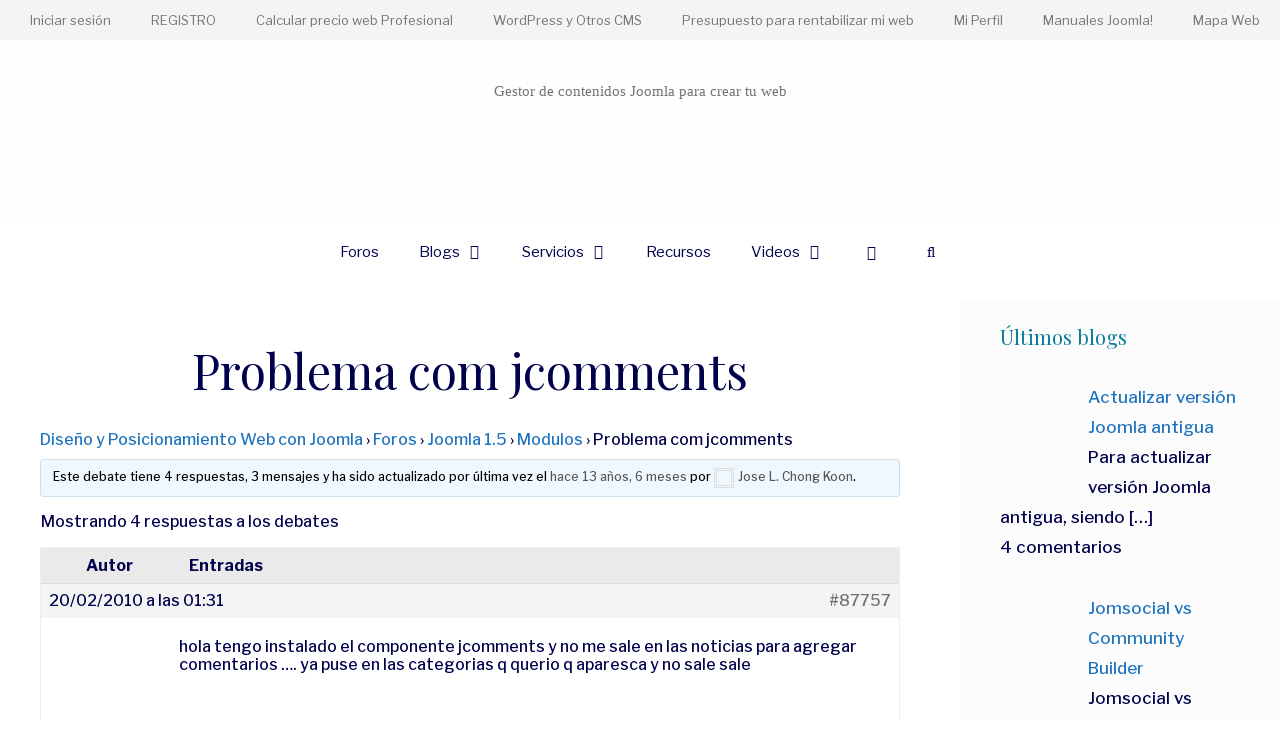

--- FILE ---
content_type: text/html; charset=UTF-8
request_url: https://solojoomla.com/foro/debate/problema-com-jcomments/
body_size: 34729
content:
<!DOCTYPE html>
<html lang="es" prefix="og: https://ogp.me/ns#">
<head>
	<meta charset="UTF-8">
	<meta name="viewport" content="width=device-width, initial-scale=1">
<!-- Optimización para motores de búsqueda de Rank Math -  https://rankmath.com/ -->
<title>Problema Com Jcomments - Joomla En Español</title>
<meta name="description" content="Problema com jcomments"/>
<meta name="robots" content="follow, index, max-snippet:-1, max-video-preview:-1, max-image-preview:large"/>
<link rel="canonical" href="https://solojoomla.com/foro/debate/problema-com-jcomments/" />
<meta property="og:locale" content="es_ES" />
<meta property="og:type" content="article" />
<meta property="og:title" content="Problema Com Jcomments - Joomla En Español" />
<meta property="og:description" content="Problema com jcomments" />
<meta property="og:url" content="https://solojoomla.com/foro/debate/problema-com-jcomments/" />
<meta property="og:site_name" content="Joomla en Español" />
<meta property="og:updated_time" content="2010-02-20T01:31:22+00:00" />
<meta name="twitter:card" content="summary_large_image" />
<meta name="twitter:title" content="Problema Com Jcomments - Joomla En Español" />
<meta name="twitter:description" content="Problema com jcomments" />
<!-- /Plugin Rank Math WordPress SEO -->

<link href='https://fonts.gstatic.com' crossorigin rel='preconnect' />
<link href='https://fonts.googleapis.com' crossorigin rel='preconnect' />
<link rel="alternate" type="application/rss+xml" title="Joomla en Español &raquo; Feed" href="https://solojoomla.com/feed/" />
<link rel="alternate" type="application/rss+xml" title="Joomla en Español &raquo; Feed de los comentarios" href="https://solojoomla.com/comments/feed/" />
<link rel="alternate" title="oEmbed (JSON)" type="application/json+oembed" href="https://solojoomla.com/wp-json/oembed/1.0/embed?url=https%3A%2F%2Fsolojoomla.com%2Fforo%2Fdebate%2Fproblema-com-jcomments%2F" />
<link rel="alternate" title="oEmbed (XML)" type="text/xml+oembed" href="https://solojoomla.com/wp-json/oembed/1.0/embed?url=https%3A%2F%2Fsolojoomla.com%2Fforo%2Fdebate%2Fproblema-com-jcomments%2F&#038;format=xml" />
<style id='wp-img-auto-sizes-contain-inline-css'>
img:is([sizes=auto i],[sizes^="auto," i]){contain-intrinsic-size:3000px 1500px}
/*# sourceURL=wp-img-auto-sizes-contain-inline-css */
</style>
<link rel='stylesheet' id='argpd-informbox-css' href='https://solojoomla.com/wp-content/plugins/adapta-rgpd/assets/css/inform-box-simple.css?ver=1.3.9' media='all' />
<link rel='stylesheet' id='argpd-cookies-eu-banner-css' href='https://solojoomla.com/wp-content/plugins/adapta-rgpd/assets/css/cookies-banner-modern-light.css?ver=1.3.9' media='all' />

<link rel='stylesheet' id='generate-fonts-css' href='//fonts.googleapis.com/css?family=Libre+Franklin:100,100italic,200,200italic,300,300italic,regular,italic,500,500italic,600,600italic,700,700italic,800,800italic,900,900italic|Playfair+Display:regular,italic,700,700italic,900,900italic' media='all' />
<style id='wp-emoji-styles-inline-css'>

	img.wp-smiley, img.emoji {
		display: inline !important;
		border: none !important;
		box-shadow: none !important;
		height: 1em !important;
		width: 1em !important;
		margin: 0 0.07em !important;
		vertical-align: -0.1em !important;
		background: none !important;
		padding: 0 !important;
	}
/*# sourceURL=wp-emoji-styles-inline-css */
</style>
<link rel='stylesheet' id='wp-block-library-css' href='https://solojoomla.com/wp-includes/css/dist/block-library/style.min.css?ver=6.9' media='all' />
<style id='classic-theme-styles-inline-css'>
/*! This file is auto-generated */
.wp-block-button__link{color:#fff;background-color:#32373c;border-radius:9999px;box-shadow:none;text-decoration:none;padding:calc(.667em + 2px) calc(1.333em + 2px);font-size:1.125em}.wp-block-file__button{background:#32373c;color:#fff;text-decoration:none}
/*# sourceURL=/wp-includes/css/classic-themes.min.css */
</style>
<style id='global-styles-inline-css'>
:root{--wp--preset--aspect-ratio--square: 1;--wp--preset--aspect-ratio--4-3: 4/3;--wp--preset--aspect-ratio--3-4: 3/4;--wp--preset--aspect-ratio--3-2: 3/2;--wp--preset--aspect-ratio--2-3: 2/3;--wp--preset--aspect-ratio--16-9: 16/9;--wp--preset--aspect-ratio--9-16: 9/16;--wp--preset--color--black: #000000;--wp--preset--color--cyan-bluish-gray: #abb8c3;--wp--preset--color--white: #ffffff;--wp--preset--color--pale-pink: #f78da7;--wp--preset--color--vivid-red: #cf2e2e;--wp--preset--color--luminous-vivid-orange: #ff6900;--wp--preset--color--luminous-vivid-amber: #fcb900;--wp--preset--color--light-green-cyan: #7bdcb5;--wp--preset--color--vivid-green-cyan: #00d084;--wp--preset--color--pale-cyan-blue: #8ed1fc;--wp--preset--color--vivid-cyan-blue: #0693e3;--wp--preset--color--vivid-purple: #9b51e0;--wp--preset--color--contrast: var(--contrast);--wp--preset--color--contrast-2: var(--contrast-2);--wp--preset--color--contrast-3: var(--contrast-3);--wp--preset--color--base: var(--base);--wp--preset--color--base-2: var(--base-2);--wp--preset--color--base-3: var(--base-3);--wp--preset--color--accent: var(--accent);--wp--preset--gradient--vivid-cyan-blue-to-vivid-purple: linear-gradient(135deg,rgb(6,147,227) 0%,rgb(155,81,224) 100%);--wp--preset--gradient--light-green-cyan-to-vivid-green-cyan: linear-gradient(135deg,rgb(122,220,180) 0%,rgb(0,208,130) 100%);--wp--preset--gradient--luminous-vivid-amber-to-luminous-vivid-orange: linear-gradient(135deg,rgb(252,185,0) 0%,rgb(255,105,0) 100%);--wp--preset--gradient--luminous-vivid-orange-to-vivid-red: linear-gradient(135deg,rgb(255,105,0) 0%,rgb(207,46,46) 100%);--wp--preset--gradient--very-light-gray-to-cyan-bluish-gray: linear-gradient(135deg,rgb(238,238,238) 0%,rgb(169,184,195) 100%);--wp--preset--gradient--cool-to-warm-spectrum: linear-gradient(135deg,rgb(74,234,220) 0%,rgb(151,120,209) 20%,rgb(207,42,186) 40%,rgb(238,44,130) 60%,rgb(251,105,98) 80%,rgb(254,248,76) 100%);--wp--preset--gradient--blush-light-purple: linear-gradient(135deg,rgb(255,206,236) 0%,rgb(152,150,240) 100%);--wp--preset--gradient--blush-bordeaux: linear-gradient(135deg,rgb(254,205,165) 0%,rgb(254,45,45) 50%,rgb(107,0,62) 100%);--wp--preset--gradient--luminous-dusk: linear-gradient(135deg,rgb(255,203,112) 0%,rgb(199,81,192) 50%,rgb(65,88,208) 100%);--wp--preset--gradient--pale-ocean: linear-gradient(135deg,rgb(255,245,203) 0%,rgb(182,227,212) 50%,rgb(51,167,181) 100%);--wp--preset--gradient--electric-grass: linear-gradient(135deg,rgb(202,248,128) 0%,rgb(113,206,126) 100%);--wp--preset--gradient--midnight: linear-gradient(135deg,rgb(2,3,129) 0%,rgb(40,116,252) 100%);--wp--preset--font-size--small: 13px;--wp--preset--font-size--medium: 20px;--wp--preset--font-size--large: 36px;--wp--preset--font-size--x-large: 42px;--wp--preset--spacing--20: 0.44rem;--wp--preset--spacing--30: 0.67rem;--wp--preset--spacing--40: 1rem;--wp--preset--spacing--50: 1.5rem;--wp--preset--spacing--60: 2.25rem;--wp--preset--spacing--70: 3.38rem;--wp--preset--spacing--80: 5.06rem;--wp--preset--shadow--natural: 6px 6px 9px rgba(0, 0, 0, 0.2);--wp--preset--shadow--deep: 12px 12px 50px rgba(0, 0, 0, 0.4);--wp--preset--shadow--sharp: 6px 6px 0px rgba(0, 0, 0, 0.2);--wp--preset--shadow--outlined: 6px 6px 0px -3px rgb(255, 255, 255), 6px 6px rgb(0, 0, 0);--wp--preset--shadow--crisp: 6px 6px 0px rgb(0, 0, 0);}:where(.is-layout-flex){gap: 0.5em;}:where(.is-layout-grid){gap: 0.5em;}body .is-layout-flex{display: flex;}.is-layout-flex{flex-wrap: wrap;align-items: center;}.is-layout-flex > :is(*, div){margin: 0;}body .is-layout-grid{display: grid;}.is-layout-grid > :is(*, div){margin: 0;}:where(.wp-block-columns.is-layout-flex){gap: 2em;}:where(.wp-block-columns.is-layout-grid){gap: 2em;}:where(.wp-block-post-template.is-layout-flex){gap: 1.25em;}:where(.wp-block-post-template.is-layout-grid){gap: 1.25em;}.has-black-color{color: var(--wp--preset--color--black) !important;}.has-cyan-bluish-gray-color{color: var(--wp--preset--color--cyan-bluish-gray) !important;}.has-white-color{color: var(--wp--preset--color--white) !important;}.has-pale-pink-color{color: var(--wp--preset--color--pale-pink) !important;}.has-vivid-red-color{color: var(--wp--preset--color--vivid-red) !important;}.has-luminous-vivid-orange-color{color: var(--wp--preset--color--luminous-vivid-orange) !important;}.has-luminous-vivid-amber-color{color: var(--wp--preset--color--luminous-vivid-amber) !important;}.has-light-green-cyan-color{color: var(--wp--preset--color--light-green-cyan) !important;}.has-vivid-green-cyan-color{color: var(--wp--preset--color--vivid-green-cyan) !important;}.has-pale-cyan-blue-color{color: var(--wp--preset--color--pale-cyan-blue) !important;}.has-vivid-cyan-blue-color{color: var(--wp--preset--color--vivid-cyan-blue) !important;}.has-vivid-purple-color{color: var(--wp--preset--color--vivid-purple) !important;}.has-black-background-color{background-color: var(--wp--preset--color--black) !important;}.has-cyan-bluish-gray-background-color{background-color: var(--wp--preset--color--cyan-bluish-gray) !important;}.has-white-background-color{background-color: var(--wp--preset--color--white) !important;}.has-pale-pink-background-color{background-color: var(--wp--preset--color--pale-pink) !important;}.has-vivid-red-background-color{background-color: var(--wp--preset--color--vivid-red) !important;}.has-luminous-vivid-orange-background-color{background-color: var(--wp--preset--color--luminous-vivid-orange) !important;}.has-luminous-vivid-amber-background-color{background-color: var(--wp--preset--color--luminous-vivid-amber) !important;}.has-light-green-cyan-background-color{background-color: var(--wp--preset--color--light-green-cyan) !important;}.has-vivid-green-cyan-background-color{background-color: var(--wp--preset--color--vivid-green-cyan) !important;}.has-pale-cyan-blue-background-color{background-color: var(--wp--preset--color--pale-cyan-blue) !important;}.has-vivid-cyan-blue-background-color{background-color: var(--wp--preset--color--vivid-cyan-blue) !important;}.has-vivid-purple-background-color{background-color: var(--wp--preset--color--vivid-purple) !important;}.has-black-border-color{border-color: var(--wp--preset--color--black) !important;}.has-cyan-bluish-gray-border-color{border-color: var(--wp--preset--color--cyan-bluish-gray) !important;}.has-white-border-color{border-color: var(--wp--preset--color--white) !important;}.has-pale-pink-border-color{border-color: var(--wp--preset--color--pale-pink) !important;}.has-vivid-red-border-color{border-color: var(--wp--preset--color--vivid-red) !important;}.has-luminous-vivid-orange-border-color{border-color: var(--wp--preset--color--luminous-vivid-orange) !important;}.has-luminous-vivid-amber-border-color{border-color: var(--wp--preset--color--luminous-vivid-amber) !important;}.has-light-green-cyan-border-color{border-color: var(--wp--preset--color--light-green-cyan) !important;}.has-vivid-green-cyan-border-color{border-color: var(--wp--preset--color--vivid-green-cyan) !important;}.has-pale-cyan-blue-border-color{border-color: var(--wp--preset--color--pale-cyan-blue) !important;}.has-vivid-cyan-blue-border-color{border-color: var(--wp--preset--color--vivid-cyan-blue) !important;}.has-vivid-purple-border-color{border-color: var(--wp--preset--color--vivid-purple) !important;}.has-vivid-cyan-blue-to-vivid-purple-gradient-background{background: var(--wp--preset--gradient--vivid-cyan-blue-to-vivid-purple) !important;}.has-light-green-cyan-to-vivid-green-cyan-gradient-background{background: var(--wp--preset--gradient--light-green-cyan-to-vivid-green-cyan) !important;}.has-luminous-vivid-amber-to-luminous-vivid-orange-gradient-background{background: var(--wp--preset--gradient--luminous-vivid-amber-to-luminous-vivid-orange) !important;}.has-luminous-vivid-orange-to-vivid-red-gradient-background{background: var(--wp--preset--gradient--luminous-vivid-orange-to-vivid-red) !important;}.has-very-light-gray-to-cyan-bluish-gray-gradient-background{background: var(--wp--preset--gradient--very-light-gray-to-cyan-bluish-gray) !important;}.has-cool-to-warm-spectrum-gradient-background{background: var(--wp--preset--gradient--cool-to-warm-spectrum) !important;}.has-blush-light-purple-gradient-background{background: var(--wp--preset--gradient--blush-light-purple) !important;}.has-blush-bordeaux-gradient-background{background: var(--wp--preset--gradient--blush-bordeaux) !important;}.has-luminous-dusk-gradient-background{background: var(--wp--preset--gradient--luminous-dusk) !important;}.has-pale-ocean-gradient-background{background: var(--wp--preset--gradient--pale-ocean) !important;}.has-electric-grass-gradient-background{background: var(--wp--preset--gradient--electric-grass) !important;}.has-midnight-gradient-background{background: var(--wp--preset--gradient--midnight) !important;}.has-small-font-size{font-size: var(--wp--preset--font-size--small) !important;}.has-medium-font-size{font-size: var(--wp--preset--font-size--medium) !important;}.has-large-font-size{font-size: var(--wp--preset--font-size--large) !important;}.has-x-large-font-size{font-size: var(--wp--preset--font-size--x-large) !important;}
:where(.wp-block-post-template.is-layout-flex){gap: 1.25em;}:where(.wp-block-post-template.is-layout-grid){gap: 1.25em;}
:where(.wp-block-term-template.is-layout-flex){gap: 1.25em;}:where(.wp-block-term-template.is-layout-grid){gap: 1.25em;}
:where(.wp-block-columns.is-layout-flex){gap: 2em;}:where(.wp-block-columns.is-layout-grid){gap: 2em;}
:root :where(.wp-block-pullquote){font-size: 1.5em;line-height: 1.6;}
/*# sourceURL=global-styles-inline-css */
</style>
<link rel='stylesheet' id='bbp-default-css' href='https://solojoomla.com/wp-content/plugins/bbpress/templates/default/css/bbpress.min.css?ver=2.6.14' media='all' />
<style id='bbp-default-inline-css'>
#bbpress-forums ul.bbp-lead-topic,#bbpress-forums ul.bbp-topics,#bbpress-forums ul.bbp-forums,#bbpress-forums ul.bbp-replies,#bbpress-forums ul.bbp-search-results,#bbpress-forums,div.bbp-breadcrumb,div.bbp-topic-tags {font-size: inherit;}.single-forum #subscription-toggle {display: block;margin: 1em 0;clear: left;}#bbpress-forums .bbp-search-form {margin-bottom: 10px;}.bbp-login-form fieldset {border: 0;padding: 0;}
/*# sourceURL=bbp-default-inline-css */
</style>
<link rel='stylesheet' id='fg-style-css' href='https://solojoomla.com/wp-content/plugins/folder-gallery/css/style.css?ver=6.9' media='all' />
<link rel='stylesheet' id='fg-lightbox-style-css' href='https://solojoomla.com/wp-content/lightbox/css/lightbox.css?ver=6.9' media='all' />
<link rel='stylesheet' id='toc-screen-css' href='https://solojoomla.com/wp-content/plugins/table-of-contents-plus/screen.min.css?ver=2411.1' media='all' />
<style id='toc-screen-inline-css'>
div#toc_container {width: 100%;}
/*# sourceURL=toc-screen-inline-css */
</style>
<link rel='stylesheet' id='woocommerce-layout-css' href='https://solojoomla.com/wp-content/plugins/woocommerce/assets/css/woocommerce-layout.css?ver=10.4.3' media='all' />
<link rel='stylesheet' id='woocommerce-smallscreen-css' href='https://solojoomla.com/wp-content/plugins/woocommerce/assets/css/woocommerce-smallscreen.css?ver=10.4.3' media='only screen and (max-width: 768px)' />
<link rel='stylesheet' id='woocommerce-general-css' href='https://solojoomla.com/wp-content/plugins/woocommerce/assets/css/woocommerce.css?ver=10.4.3' media='all' />
<style id='woocommerce-general-inline-css'>
.woocommerce .page-header-image-single {display: none;}.woocommerce .entry-content,.woocommerce .product .entry-summary {margin-top: 0;}.related.products {clear: both;}.checkout-subscribe-prompt.clear {visibility: visible;height: initial;width: initial;}@media (max-width:768px) {.woocommerce .woocommerce-ordering,.woocommerce-page .woocommerce-ordering {float: none;}.woocommerce .woocommerce-ordering select {max-width: 100%;}.woocommerce ul.products li.product,.woocommerce-page ul.products li.product,.woocommerce-page[class*=columns-] ul.products li.product,.woocommerce[class*=columns-] ul.products li.product {width: 100%;float: none;}}
/*# sourceURL=woocommerce-general-inline-css */
</style>
<style id='woocommerce-inline-inline-css'>
.woocommerce form .form-row .required { visibility: visible; }
/*# sourceURL=woocommerce-inline-inline-css */
</style>
<link rel='stylesheet' id='crp-style-grid-css' href='https://solojoomla.com/wp-content/plugins/contextual-related-posts/css/grid.min.css?ver=4.1.0' media='all' />
<style id='crp-style-grid-inline-css'>

			.crp_related.crp-grid ul li a.crp_link {
				grid-template-rows: 150px auto;
			}
			.crp_related.crp-grid ul {
				grid-template-columns: repeat(auto-fill, minmax(150px, 1fr));
			}
			
/*# sourceURL=crp-style-grid-inline-css */
</style>
<link rel='stylesheet' id='generate-style-css' href='https://solojoomla.com/wp-content/themes/generatepress/assets/css/all.min.css?ver=3.4.0' media='all' />
<style id='generate-style-inline-css'>
body{background-color:#ffffff;color:#01004c;}a{color:#1e73be;}a:hover, a:focus, a:active{color:#000000;}body .grid-container{max-width:1600px;}.wp-block-group__inner-container{max-width:1600px;margin-left:auto;margin-right:auto;}.generate-back-to-top{font-size:20px;border-radius:3px;position:fixed;bottom:30px;right:30px;line-height:40px;width:40px;text-align:center;z-index:10;transition:opacity 300ms ease-in-out;opacity:0.1;transform:translateY(1000px);}.generate-back-to-top__show{opacity:1;transform:translateY(0);}.navigation-search{position:absolute;left:-99999px;pointer-events:none;visibility:hidden;z-index:20;width:100%;top:0;transition:opacity 100ms ease-in-out;opacity:0;}.navigation-search.nav-search-active{left:0;right:0;pointer-events:auto;visibility:visible;opacity:1;}.navigation-search input[type="search"]{outline:0;border:0;vertical-align:bottom;line-height:1;opacity:0.9;width:100%;z-index:20;border-radius:0;-webkit-appearance:none;height:60px;}.navigation-search input::-ms-clear{display:none;width:0;height:0;}.navigation-search input::-ms-reveal{display:none;width:0;height:0;}.navigation-search input::-webkit-search-decoration, .navigation-search input::-webkit-search-cancel-button, .navigation-search input::-webkit-search-results-button, .navigation-search input::-webkit-search-results-decoration{display:none;}.main-navigation li.search-item{z-index:21;}li.search-item.active{transition:opacity 100ms ease-in-out;}.nav-left-sidebar .main-navigation li.search-item.active,.nav-right-sidebar .main-navigation li.search-item.active{width:auto;display:inline-block;float:right;}.gen-sidebar-nav .navigation-search{top:auto;bottom:0;}:root{--contrast:#222222;--contrast-2:#575760;--contrast-3:#b2b2be;--base:#f0f0f0;--base-2:#f7f8f9;--base-3:#ffffff;--accent:#1e73be;}:root .has-contrast-color{color:var(--contrast);}:root .has-contrast-background-color{background-color:var(--contrast);}:root .has-contrast-2-color{color:var(--contrast-2);}:root .has-contrast-2-background-color{background-color:var(--contrast-2);}:root .has-contrast-3-color{color:var(--contrast-3);}:root .has-contrast-3-background-color{background-color:var(--contrast-3);}:root .has-base-color{color:var(--base);}:root .has-base-background-color{background-color:var(--base);}:root .has-base-2-color{color:var(--base-2);}:root .has-base-2-background-color{background-color:var(--base-2);}:root .has-base-3-color{color:var(--base-3);}:root .has-base-3-background-color{background-color:var(--base-3);}:root .has-accent-color{color:var(--accent);}:root .has-accent-background-color{background-color:var(--accent);}body, button, input, select, textarea{font-family:"Libre Franklin", sans-serif;font-weight:500;font-size:16px;}body{line-height:1.8;}p{margin-bottom:1.6em;}.entry-content > [class*="wp-block-"]:not(:last-child):not(.wp-block-heading){margin-bottom:1.6em;}.main-title{font-family:"Century Gothic";font-weight:400;font-size:45px;}.site-description{font-family:"Century Gothic";}.main-navigation .main-nav ul ul li a{font-size:14px;}.sidebar .widget, .footer-widgets .widget{font-size:17px;}h1{font-family:"Playfair Display", serif;font-weight:400;font-size:48px;}h2{font-family:"Playfair Display", serif;font-weight:400;font-size:40px;}h3{font-weight:400;font-size:24px;}h4{font-weight:400;font-size:inherit;}h5{font-weight:400;font-size:inherit;}h6{font-weight:400;}@media (max-width:768px){.main-title{font-size:20px;}h1{font-size:30px;}h2{font-size:25px;}}.top-bar{background-color:#636363;color:#ffffff;}.top-bar a{color:#ffffff;}.top-bar a:hover{color:#303030;}.site-header{background-color:#fefefe;color:#3a3a3a;}.site-header a{color:#3a3a3a;}.main-title a,.main-title a:hover{color:#3a3a3a;}.site-description{color:#757575;}.main-navigation,.main-navigation ul ul{background-color:rgba(255,255,255,0);}.main-navigation .main-nav ul li a, .main-navigation .menu-toggle, .main-navigation .menu-bar-items{color:#01004c;}.main-navigation .main-nav ul li:not([class*="current-menu-"]):hover > a, .main-navigation .main-nav ul li:not([class*="current-menu-"]):focus > a, .main-navigation .main-nav ul li.sfHover:not([class*="current-menu-"]) > a, .main-navigation .menu-bar-item:hover > a, .main-navigation .menu-bar-item.sfHover > a{color:#01004c;background-color:rgba(255,255,255,0);}button.menu-toggle:hover,button.menu-toggle:focus,.main-navigation .mobile-bar-items a,.main-navigation .mobile-bar-items a:hover,.main-navigation .mobile-bar-items a:focus{color:#01004c;}.main-navigation .main-nav ul li[class*="current-menu-"] > a{color:#01004c;background-color:rgba(255,255,255,0);}.navigation-search input[type="search"],.navigation-search input[type="search"]:active, .navigation-search input[type="search"]:focus, .main-navigation .main-nav ul li.search-item.active > a, .main-navigation .menu-bar-items .search-item.active > a{color:#020202;background-color:#ededed;opacity:1;}.main-navigation ul ul{background-color:#3f3f3f;}.main-navigation .main-nav ul ul li a{color:#ffffff;}.main-navigation .main-nav ul ul li:not([class*="current-menu-"]):hover > a,.main-navigation .main-nav ul ul li:not([class*="current-menu-"]):focus > a, .main-navigation .main-nav ul ul li.sfHover:not([class*="current-menu-"]) > a{color:#ffffff;background-color:#4f4f4f;}.main-navigation .main-nav ul ul li[class*="current-menu-"] > a{color:#ffffff;background-color:#4f4f4f;}.separate-containers .inside-article, .separate-containers .comments-area, .separate-containers .page-header, .one-container .container, .separate-containers .paging-navigation, .inside-page-header{background-color:#ffffff;}.entry-meta{color:#595959;}.entry-meta a{color:#595959;}.entry-meta a:hover{color:#1e73be;}.sidebar .widget{background-color:#fcfcfc;}.sidebar .widget a:hover{color:#3498db;}.sidebar .widget .widget-title{color:#097c99;}.footer-widgets{color:#0c0c0c;background-color:#d5e9f2;}.footer-widgets a{color:#141414;}.footer-widgets a:hover{color:#828282;}.footer-widgets .widget-title{color:#494949;}.site-info{color:#6d6d6d;background-color:#c6e3f2;}.site-info a{color:#2d2d2d;}.site-info a:hover{color:#aaaaaa;}.footer-bar .widget_nav_menu .current-menu-item a{color:#aaaaaa;}input[type="text"],input[type="email"],input[type="url"],input[type="password"],input[type="search"],input[type="tel"],input[type="number"],textarea,select{color:#666666;background-color:#fafafa;border-color:#cccccc;}input[type="text"]:focus,input[type="email"]:focus,input[type="url"]:focus,input[type="password"]:focus,input[type="search"]:focus,input[type="tel"]:focus,input[type="number"]:focus,textarea:focus,select:focus{color:#666666;background-color:#ffffff;border-color:#bfbfbf;}button,html input[type="button"],input[type="reset"],input[type="submit"],a.button,a.wp-block-button__link:not(.has-background){color:#ffffff;background-color:#666666;}button:hover,html input[type="button"]:hover,input[type="reset"]:hover,input[type="submit"]:hover,a.button:hover,button:focus,html input[type="button"]:focus,input[type="reset"]:focus,input[type="submit"]:focus,a.button:focus,a.wp-block-button__link:not(.has-background):active,a.wp-block-button__link:not(.has-background):focus,a.wp-block-button__link:not(.has-background):hover{color:#ffffff;background-color:#3f3f3f;}a.generate-back-to-top{background-color:#4a88bf;color:#ffffff;}a.generate-back-to-top:hover,a.generate-back-to-top:focus{background-color:#4a88bf;color:#ffffff;}:root{--gp-search-modal-bg-color:var(--base-3);--gp-search-modal-text-color:var(--contrast);--gp-search-modal-overlay-bg-color:rgba(0,0,0,0.2);}@media (max-width: 768px){.main-navigation .menu-bar-item:hover > a, .main-navigation .menu-bar-item.sfHover > a{background:none;color:#01004c;}}.inside-top-bar{padding:10px;}.inside-header{padding:40px;}.site-main .wp-block-group__inner-container{padding:40px;}.entry-content .alignwide, body:not(.no-sidebar) .entry-content .alignfull{margin-left:-40px;width:calc(100% + 80px);max-width:calc(100% + 80px);}.rtl .menu-item-has-children .dropdown-menu-toggle{padding-left:20px;}.rtl .main-navigation .main-nav ul li.menu-item-has-children > a{padding-right:20px;}.widget-area .widget{padding:20px 40px 40px 40px;}.site-info{padding:40px 20px 40px 20px;}@media (max-width:768px){.separate-containers .inside-article, .separate-containers .comments-area, .separate-containers .page-header, .separate-containers .paging-navigation, .one-container .site-content, .inside-page-header{padding:30px;}.site-main .wp-block-group__inner-container{padding:30px;}.site-info{padding-right:10px;padding-left:10px;}.entry-content .alignwide, body:not(.no-sidebar) .entry-content .alignfull{margin-left:-30px;width:calc(100% + 60px);max-width:calc(100% + 60px);}}/* End cached CSS */@media (max-width: 768px){.main-navigation .menu-toggle,.main-navigation .mobile-bar-items,.sidebar-nav-mobile:not(#sticky-placeholder){display:block;}.main-navigation ul,.gen-sidebar-nav{display:none;}[class*="nav-float-"] .site-header .inside-header > *{float:none;clear:both;}}
.dynamic-author-image-rounded{border-radius:100%;}.dynamic-featured-image, .dynamic-author-image{vertical-align:middle;}.one-container.blog .dynamic-content-template:not(:last-child), .one-container.archive .dynamic-content-template:not(:last-child){padding-bottom:0px;}.dynamic-entry-excerpt > p:last-child{margin-bottom:0px;}
h2.entry-title{font-weight:400;}.navigation-branding .main-title{font-weight:400;text-transform:none;font-size:45px;font-family:"Century Gothic";}@media (max-width: 768px){.navigation-branding .main-title{font-size:20px;}}
/*# sourceURL=generate-style-inline-css */
</style>
<link rel='stylesheet' id='generate-font-icons-css' href='https://solojoomla.com/wp-content/themes/generatepress/assets/css/components/font-icons.min.css?ver=3.4.0' media='all' />
<link rel='stylesheet' id='recent-posts-widget-with-thumbnails-public-style-css' href='https://solojoomla.com/wp-content/plugins/recent-posts-widget-with-thumbnails/public.css?ver=7.1.1' media='all' />
<link rel='stylesheet' id='gmedia-global-frontend-css' href='https://solojoomla.com/wp-content/plugins/grand-media/assets/gmedia.global.front.css?ver=1.15.0' media='all' />
<link rel='stylesheet' id='generate-secondary-nav-css' href='https://solojoomla.com/wp-content/plugins/gp-premium/secondary-nav/functions/css/style.min.css?ver=2.5.0' media='all' />
<style id='generate-secondary-nav-inline-css'>
.secondary-navigation{background-color:#f4f4f4;}.secondary-navigation .main-nav ul li a,.secondary-navigation .menu-toggle,.secondary-menu-bar-items .menu-bar-item > a{color:#757575;}.secondary-navigation .secondary-menu-bar-items{color:#757575;}button.secondary-menu-toggle:hover,button.secondary-menu-toggle:focus{color:#757575;}.widget-area .secondary-navigation{margin-bottom:20px;}.secondary-navigation ul ul{background-color:#303030;top:auto;}.secondary-navigation .main-nav ul ul li a{color:#ffffff;}.secondary-navigation .main-nav ul li:not([class*="current-menu-"]):hover > a, .secondary-navigation .main-nav ul li:not([class*="current-menu-"]):focus > a, .secondary-navigation .main-nav ul li.sfHover:not([class*="current-menu-"]) > a, .secondary-menu-bar-items .menu-bar-item:hover > a{color:#ffffff;background-color:#3498db;}.secondary-navigation .main-nav ul ul li:not([class*="current-menu-"]):hover > a,.secondary-navigation .main-nav ul ul li:not([class*="current-menu-"]):focus > a,.secondary-navigation .main-nav ul ul li.sfHover:not([class*="current-menu-"]) > a{color:#ffffff;background-color:#474747;}.secondary-navigation .main-nav ul li[class*="current-menu-"] > a{color:#222222;background-color:#ffffff;}.secondary-navigation .main-nav ul ul li[class*="current-menu-"] > a{color:#ffffff;background-color:#474747;}@media (max-width: 768px) {.secondary-menu-bar-items .menu-bar-item:hover > a{background: none;color: #757575;}}
/*# sourceURL=generate-secondary-nav-inline-css */
</style>
<link rel='stylesheet' id='generate-secondary-nav-mobile-css' href='https://solojoomla.com/wp-content/plugins/gp-premium/secondary-nav/functions/css/style-mobile.min.css?ver=2.5.0' media='all' />
<link rel='stylesheet' id='generate-offside-css' href='https://solojoomla.com/wp-content/plugins/gp-premium/menu-plus/functions/css/offside.min.css?ver=2.5.0' media='all' />
<style id='generate-offside-inline-css'>
:root{--gp-slideout-width:265px;}.slideout-navigation.main-navigation{background-color:rgba(255,255,255,0.95);}.slideout-navigation.main-navigation .main-nav ul li a{font-weight:normal;text-transform:none;}.slideout-navigation.main-navigation.do-overlay .main-nav ul ul li a{font-size:1em;}.slideout-navigation, .slideout-navigation a{color:#01004c;}.slideout-navigation button.slideout-exit{color:#01004c;padding-left:20px;padding-right:20px;}.slideout-navigation .dropdown-menu-toggle:before{content:"\f107";}.slideout-navigation .sfHover > a .dropdown-menu-toggle:before{content:"\f106";}@media (max-width: 768px){.menu-bar-item.slideout-toggle{display:none;}}
/*# sourceURL=generate-offside-inline-css */
</style>
<link rel='stylesheet' id='gp-premium-icons-css' href='https://solojoomla.com/wp-content/plugins/gp-premium/general/icons/icons.min.css?ver=2.5.0' media='all' />
<link rel='stylesheet' id='generate-navigation-branding-css' href='https://solojoomla.com/wp-content/plugins/gp-premium/menu-plus/functions/css/navigation-branding.min.css?ver=2.5.0' media='all' />
<style id='generate-navigation-branding-inline-css'>
@media (max-width: 768px){.site-header, #site-navigation, #sticky-navigation{display:none !important;opacity:0.0;}#mobile-header{display:block !important;width:100% !important;}#mobile-header .main-nav > ul{display:none;}#mobile-header.toggled .main-nav > ul, #mobile-header .menu-toggle, #mobile-header .mobile-bar-items{display:block;}#mobile-header .main-nav{-ms-flex:0 0 100%;flex:0 0 100%;-webkit-box-ordinal-group:5;-ms-flex-order:4;order:4;}}.navigation-branding img, .site-logo.mobile-header-logo img{height:60px;width:auto;}.navigation-branding .main-title{line-height:60px;}@media (max-width: 1610px){#site-navigation .navigation-branding, #sticky-navigation .navigation-branding{margin-left:10px;}}@media (max-width: 768px){.main-navigation:not(.slideout-navigation) .main-nav{-ms-flex:0 0 100%;flex:0 0 100%;}.main-navigation:not(.slideout-navigation) .inside-navigation{-ms-flex-wrap:wrap;flex-wrap:wrap;display:-webkit-box;display:-ms-flexbox;display:flex;}.nav-aligned-center .navigation-branding, .nav-aligned-left .navigation-branding{margin-right:auto;}.nav-aligned-center  .main-navigation.has-branding:not(.slideout-navigation) .inside-navigation .main-nav,.nav-aligned-center  .main-navigation.has-sticky-branding.navigation-stick .inside-navigation .main-nav,.nav-aligned-left  .main-navigation.has-branding:not(.slideout-navigation) .inside-navigation .main-nav,.nav-aligned-left  .main-navigation.has-sticky-branding.navigation-stick .inside-navigation .main-nav{margin-right:0px;}}
/*# sourceURL=generate-navigation-branding-inline-css */
</style>
<link rel='stylesheet' id='elementor-frontend-css' href='https://solojoomla.com/wp-content/plugins/elementor/assets/css/frontend.min.css?ver=3.34.2' media='all' />
<link rel='stylesheet' id='eael-general-css' href='https://solojoomla.com/wp-content/plugins/essential-addons-for-elementor-lite/assets/front-end/css/view/general.min.css?ver=6.5.8' media='all' />
<link rel='stylesheet' id='um_modal-css' href='https://solojoomla.com/wp-content/plugins/ultimate-member/assets/css/um-modal.min.css?ver=2.11.1' media='all' />
<link rel='stylesheet' id='um_ui-css' href='https://solojoomla.com/wp-content/plugins/ultimate-member/assets/libs/jquery-ui/jquery-ui.min.css?ver=1.13.2' media='all' />
<link rel='stylesheet' id='um_tipsy-css' href='https://solojoomla.com/wp-content/plugins/ultimate-member/assets/libs/tipsy/tipsy.min.css?ver=1.0.0a' media='all' />
<link rel='stylesheet' id='um_raty-css' href='https://solojoomla.com/wp-content/plugins/ultimate-member/assets/libs/raty/um-raty.min.css?ver=2.6.0' media='all' />
<link rel='stylesheet' id='select2-css' href='https://solojoomla.com/wp-content/plugins/ultimate-member/assets/libs/select2/select2.min.css?ver=4.0.13' media='all' />
<link rel='stylesheet' id='um_fileupload-css' href='https://solojoomla.com/wp-content/plugins/ultimate-member/assets/css/um-fileupload.min.css?ver=2.11.1' media='all' />
<link rel='stylesheet' id='um_confirm-css' href='https://solojoomla.com/wp-content/plugins/ultimate-member/assets/libs/um-confirm/um-confirm.min.css?ver=1.0' media='all' />
<link rel='stylesheet' id='um_datetime-css' href='https://solojoomla.com/wp-content/plugins/ultimate-member/assets/libs/pickadate/default.min.css?ver=3.6.2' media='all' />
<link rel='stylesheet' id='um_datetime_date-css' href='https://solojoomla.com/wp-content/plugins/ultimate-member/assets/libs/pickadate/default.date.min.css?ver=3.6.2' media='all' />
<link rel='stylesheet' id='um_datetime_time-css' href='https://solojoomla.com/wp-content/plugins/ultimate-member/assets/libs/pickadate/default.time.min.css?ver=3.6.2' media='all' />
<link rel='stylesheet' id='um_fonticons_ii-css' href='https://solojoomla.com/wp-content/plugins/ultimate-member/assets/libs/legacy/fonticons/fonticons-ii.min.css?ver=2.11.1' media='all' />
<link rel='stylesheet' id='um_fonticons_fa-css' href='https://solojoomla.com/wp-content/plugins/ultimate-member/assets/libs/legacy/fonticons/fonticons-fa.min.css?ver=2.11.1' media='all' />
<link rel='stylesheet' id='um_fontawesome-css' href='https://solojoomla.com/wp-content/plugins/ultimate-member/assets/css/um-fontawesome.min.css?ver=6.5.2' media='all' />
<link rel='stylesheet' id='um_common-css' href='https://solojoomla.com/wp-content/plugins/ultimate-member/assets/css/common.min.css?ver=2.11.1' media='all' />
<link rel='stylesheet' id='um_responsive-css' href='https://solojoomla.com/wp-content/plugins/ultimate-member/assets/css/um-responsive.min.css?ver=2.11.1' media='all' />
<link rel='stylesheet' id='um_styles-css' href='https://solojoomla.com/wp-content/plugins/ultimate-member/assets/css/um-styles.min.css?ver=2.11.1' media='all' />
<link rel='stylesheet' id='um_crop-css' href='https://solojoomla.com/wp-content/plugins/ultimate-member/assets/libs/cropper/cropper.min.css?ver=1.6.1' media='all' />
<link rel='stylesheet' id='um_profile-css' href='https://solojoomla.com/wp-content/plugins/ultimate-member/assets/css/um-profile.min.css?ver=2.11.1' media='all' />
<link rel='stylesheet' id='um_account-css' href='https://solojoomla.com/wp-content/plugins/ultimate-member/assets/css/um-account.min.css?ver=2.11.1' media='all' />
<link rel='stylesheet' id='um_misc-css' href='https://solojoomla.com/wp-content/plugins/ultimate-member/assets/css/um-misc.min.css?ver=2.11.1' media='all' />
<link rel='stylesheet' id='um_default_css-css' href='https://solojoomla.com/wp-content/plugins/ultimate-member/assets/css/um-old-default.min.css?ver=2.11.1' media='all' />
<script type="text/javascript">
            window._nslDOMReady = (function () {
                const executedCallbacks = new Set();
            
                return function (callback) {
                    /**
                    * Third parties might dispatch DOMContentLoaded events, so we need to ensure that we only run our callback once!
                    */
                    if (executedCallbacks.has(callback)) return;
            
                    const wrappedCallback = function () {
                        if (executedCallbacks.has(callback)) return;
                        executedCallbacks.add(callback);
                        callback();
                    };
            
                    if (document.readyState === "complete" || document.readyState === "interactive") {
                        wrappedCallback();
                    } else {
                        document.addEventListener("DOMContentLoaded", wrappedCallback);
                    }
                };
            })();
        </script><script src="https://solojoomla.com/wp-includes/js/jquery/jquery.min.js?ver=3.7.1" id="jquery-core-js"></script>
<script src="https://solojoomla.com/wp-includes/js/jquery/jquery-migrate.min.js?ver=3.4.1" id="jquery-migrate-js"></script>
<script src="https://solojoomla.com/wp-content/plugins/adapta-rgpd/assets/js/cookies-eu-banner.js?ver=1.3.9" id="argpd-cookies-eu-banner-js"></script>
<script src="https://solojoomla.com/wp-content/plugins/WP_Estimation_Form/assets/js/lfb_frontend.min.js?ver=9.727" id="lfb-frontend-js"></script>
<script src="https://solojoomla.com/wp-content/plugins/woocommerce/assets/js/jquery-blockui/jquery.blockUI.min.js?ver=2.7.0-wc.10.4.3" id="wc-jquery-blockui-js" defer data-wp-strategy="defer"></script>
<script id="wc-add-to-cart-js-extra">
var wc_add_to_cart_params = {"ajax_url":"/wp-admin/admin-ajax.php","wc_ajax_url":"/?wc-ajax=%%endpoint%%","i18n_view_cart":"Ver carrito","cart_url":"https://solojoomla.com","is_cart":"","cart_redirect_after_add":"no"};
//# sourceURL=wc-add-to-cart-js-extra
</script>
<script src="https://solojoomla.com/wp-content/plugins/woocommerce/assets/js/frontend/add-to-cart.min.js?ver=10.4.3" id="wc-add-to-cart-js" defer data-wp-strategy="defer"></script>
<script src="https://solojoomla.com/wp-content/plugins/woocommerce/assets/js/js-cookie/js.cookie.min.js?ver=2.1.4-wc.10.4.3" id="wc-js-cookie-js" defer data-wp-strategy="defer"></script>
<script id="woocommerce-js-extra">
var woocommerce_params = {"ajax_url":"/wp-admin/admin-ajax.php","wc_ajax_url":"/?wc-ajax=%%endpoint%%","i18n_password_show":"Mostrar contrase\u00f1a","i18n_password_hide":"Ocultar contrase\u00f1a"};
//# sourceURL=woocommerce-js-extra
</script>
<script src="https://solojoomla.com/wp-content/plugins/woocommerce/assets/js/frontend/woocommerce.min.js?ver=10.4.3" id="woocommerce-js" defer data-wp-strategy="defer"></script>
<script src="https://solojoomla.com/wp-content/plugins/ultimate-member/assets/js/um-gdpr.min.js?ver=2.11.1" id="um-gdpr-js"></script>
<link rel="https://api.w.org/" href="https://solojoomla.com/wp-json/" /><link rel="EditURI" type="application/rsd+xml" title="RSD" href="https://solojoomla.com/xmlrpc.php?rsd" />
<meta name="generator" content="WordPress 6.9" />
<link rel='shortlink' href='https://solojoomla.com/?p=87757' />
<style type="text/css">
			.aiovg-player {
				display: block;
				position: relative;
				border-radius: 3px;
				padding-bottom: 56.25%;
				width: 100%;
				height: 0;	
				overflow: hidden;
			}
			
			.aiovg-player iframe,
			.aiovg-player .video-js,
			.aiovg-player .plyr {
				--plyr-color-main: #00b2ff;
				position: absolute;
				inset: 0;	
				margin: 0;
				padding: 0;
				width: 100%;
				height: 100%;
			}
		</style>
<!-- <meta name="GmediaGallery" version="1.24.1/1.8.0" license="" /> -->
	<noscript><style>.woocommerce-product-gallery{ opacity: 1 !important; }</style></noscript>
	<meta name="generator" content="Elementor 3.34.2; features: additional_custom_breakpoints; settings: css_print_method-external, google_font-enabled, font_display-auto">
			<style>
				.e-con.e-parent:nth-of-type(n+4):not(.e-lazyloaded):not(.e-no-lazyload),
				.e-con.e-parent:nth-of-type(n+4):not(.e-lazyloaded):not(.e-no-lazyload) * {
					background-image: none !important;
				}
				@media screen and (max-height: 1024px) {
					.e-con.e-parent:nth-of-type(n+3):not(.e-lazyloaded):not(.e-no-lazyload),
					.e-con.e-parent:nth-of-type(n+3):not(.e-lazyloaded):not(.e-no-lazyload) * {
						background-image: none !important;
					}
				}
				@media screen and (max-height: 640px) {
					.e-con.e-parent:nth-of-type(n+2):not(.e-lazyloaded):not(.e-no-lazyload),
					.e-con.e-parent:nth-of-type(n+2):not(.e-lazyloaded):not(.e-no-lazyload) * {
						background-image: none !important;
					}
				}
			</style>
			<link rel="icon" href="https://solojoomla.com/wp-content/uploads/2024/04/favicon.ico" sizes="32x32" />
<link rel="icon" href="https://solojoomla.com/wp-content/uploads/2024/04/favicon.ico" sizes="192x192" />
<link rel="apple-touch-icon" href="https://solojoomla.com/wp-content/uploads/2024/04/favicon.ico" />
<meta name="msapplication-TileImage" content="https://solojoomla.com/wp-content/uploads/2024/04/favicon.ico" />
		<style id="wp-custom-css">
			/* GeneratePress Site CSS */ /*--- Elementor CSS Styles ---*/

/* Adjust button shadow and float animation */
.no-hover-shadow .elementor-button:not(:hover) {
    box-shadow: 0px 7px 10px -6px rgba(0, 0, 0, 0) !important;
}

.elementor-animation-float:active,
.elementor-animation-float:focus,
.elementor-animation-float:hover {
    transform: translateY(-4px);
}

/* Create fake mobile scroll box */

.scroll-box .elementor-column-wrap {
    overflow: hidden;
    max-width: 50%;
    margin: auto;
    position: relative;
    box-shadow: inset 0 5px 10px 2px rgba(255, 255, 255, 0.3), 0 10px 15px -5px rgba(0, 0, 0, 0.5);
    ;

}

.scroll-box .elementor-widget-container {
    position: relative;
    border-radius: 30px;
		overflow: auto;
    padding-bottom: 216%;
}
.scroll-box .elementor-image {
	height: 0;
}

.scroll-box .elementor-image img {
    width: 100%;
	
}

.scroll-box .elementor-column-wrap:after {
    content: '';
    position: absolute;
    top: 2.5%;
    left: 50%;
    transform: translateX(-50%);
    width: 50%;
    height: 2.5%;
    background-color: rgb(58, 58, 58);
    border-radius: 0 0 10px 10px;
}

/* Create Perspective classes */

@media (min-width: 769px) {

    .left-perspective,
    .right-perspective {
        perspective: 1000px;
    }

    body:not(.customize-partial-edit-shortcuts-shown):not(.elementor-editor-active) .left-perspective>.elementor-column-wrap {
        -webkit-transform: perspective(1000px) rotateY(15deg);
        transform: perspective(1000px) rotateY(15deg);
        -webkit-transition: -webkit-transform 0.3s ease-in;
        transition: -webkit-transform 0.3s ease-in;
        transition: transform 0.3s ease-in;
        transition: transform 0.3s ease-in, -webkit-transform 0.3s ease-in;
        z-index: 1;
    }

    body:not(.customize-partial-edit-shortcuts-shown):not(.elementor-editor-active) .right-perspective>.elementor-column-wrap {
        -webkit-transform: perspective(1000px) rotateY(-15deg);
        transform: perspective(1000px) rotateY(-15deg);
        -webkit-transition: -webkit-transform 0.3s ease-in;
        transition: -webkit-transform 0.3s ease-in;
        transition: transform 0.3s ease-in;
        transition: transform 0.3s ease-in,
            -webkit-transform 0.3s ease-in;
        z-index: 1;
        -webkit-backface-visibility: hidden;
        -ms-backface-visibility: hidden;
        -o-backface-visibility: hidden;
        backface-visibility: hidden;
    }

    body:not(.customize-partial-edit-shortcuts-shown):not(.elementor-editor-active) .left-perspective:hover>.elementor-column-wrap {
        -webkit-transform: perspective(1000px) rotateY(0);
        transform: perspective(1000px) rotateY(0);

    }

    body:not(.customize-partial-edit-shortcuts-shown):not(.elementor-editor-active) .right-perspective:hover>.elementor-column-wrap {
        -webkit-transform: perspective(1000px) rotateY(0);
        transform: perspective(1000px) rotateY(0);
    }
}

@keyframes fadeInUp {
    from {
        opacity: 0;
        transform: translate3d(0, 50%, 0)
    }

    to {
        opacity: 1;
        transform: none
    }
} /* End GeneratePress Site CSS */
h1.entry-title {
text-align: center;
}
.video-container {
display: inline-block;
position: relative;
padding-bottom: 60%;
width: 100%;
}
.video-container iframe {
height: 100% !important;
position: absolute;
top: 0; left: 0;
width: 100% !important;
}		</style>
		<noscript><style id="rocket-lazyload-nojs-css">.rll-youtube-player, [data-lazy-src]{display:none !important;}</style></noscript></head>

<body class="topic bbpress bbp-no-js wp-singular topic-template-default single single-topic postid-87757 wp-custom-logo wp-embed-responsive wp-theme-generatepress theme-generatepress post-image-above-header post-image-aligned-center secondary-nav-above-header secondary-nav-aligned-right slideout-enabled slideout-both sticky-menu-fade mobile-header woocommerce-no-js right-sidebar nav-below-header separate-containers contained-header active-footer-widgets-3 nav-search-enabled nav-aligned-center header-aligned-center dropdown-hover elementor-default elementor-kit-149456" itemtype="https://schema.org/Blog" itemscope>
	
<script type="text/javascript" id="bbp-swap-no-js-body-class">
	document.body.className = document.body.className.replace( 'bbp-no-js', 'bbp-js' );
</script>

<a class="screen-reader-text skip-link" href="#content" title="Saltar al contenido">Saltar al contenido</a>			<nav id="secondary-navigation" aria-label="Secondary" class="secondary-navigation" itemtype="https://schema.org/SiteNavigationElement" itemscope>
				<div class="inside-navigation grid-container grid-parent">
										<button class="menu-toggle secondary-menu-toggle">
						<span class="mobile-menu">Menu</span>					</button>
					<div class="main-nav"><ul id="menu-enlaces-rapidos" class=" secondary-menu sf-menu"><li id="menu-item-151171" class="nmr-logged-out menu-item menu-item-type-post_type menu-item-object-page menu-item-151171"><a href="https://solojoomla.com/login/">Iniciar sesión</a></li>
<li id="menu-item-149940" class="nmr-logged-out menu-item menu-item-type-post_type menu-item-object-page menu-item-149940"><a href="https://solojoomla.com/registro/">REGISTRO</a></li>
<li id="menu-item-151258" class="menu-item menu-item-type-post_type menu-item-object-page menu-item-151258"><a href="https://solojoomla.com/estimacion-desarrollo-web-profesional/">Calcular precio web Profesional</a></li>
<li id="menu-item-153188" class="menu-item menu-item-type-custom menu-item-object-custom menu-item-153188"><a href="https://paramiweb.com">WordPress y Otros CMS</a></li>
<li id="menu-item-151200" class="menu-item menu-item-type-post_type menu-item-object-page menu-item-151200"><a href="https://solojoomla.com/presupuesto-para-rentabilizar-mi-web/">Presupuesto para rentabilizar mi web</a></li>
<li id="menu-item-151127" class="menu-item menu-item-type-post_type menu-item-object-page menu-item-151127"><a href="https://solojoomla.com/mi-usuario/">Mi Perfil</a></li>
<li id="menu-item-146783" class="menu-item menu-item-type-taxonomy menu-item-object-category menu-item-146783"><a href="https://solojoomla.com/manuales-joomla/">Manuales Joomla!</a></li>
<li id="menu-item-146782" class="menu-item menu-item-type-custom menu-item-object-custom menu-item-146782"><a href="http://solojoomla.com/sitemap.xml">Mapa Web</a></li>
</ul></div>				</div><!-- .inside-navigation -->
			</nav><!-- #secondary-navigation -->
					<header class="site-header grid-container grid-parent" id="masthead" aria-label="Sitio"  itemtype="https://schema.org/WPHeader" itemscope>
			<div class="inside-header grid-container grid-parent">
							<div class="header-widget">
				<aside id="custom_html-10" class="widget_text widget inner-padding widget_custom_html"><div class="textwidget custom-html-widget"><script async src="//pagead2.googlesyndication.com/pagead/js/adsbygoogle.js"></script>
<ins class="adsbygoogle"
     style="display:block"
     data-ad-format="fluid"
     data-ad-layout-key="-6t+ed+2i-1n-4w"
     data-ad-client="ca-pub-6788171893838569"
     data-ad-slot="2215212331"></ins>
<script>
     (adsbygoogle = window.adsbygoogle || []).push({});
</script></div></aside>			</div>
			<div class="site-branding">
						
						<p class="site-description" itemprop="description">Gestor de contenidos Joomla para crear tu web</p>
					</div><div class="site-logo">
					<a href="https://solojoomla.com/" rel="home">
						<img  class="header-image is-logo-image" alt="Joomla en Español" src="data:image/svg+xml,%3Csvg%20xmlns='http://www.w3.org/2000/svg'%20viewBox='0%200%20380%2080'%3E%3C/svg%3E" data-lazy-srcset="https://solojoomla.com/wp-content/uploads/2020/06/logo3.png 1x, http://solojoomla.com/wp-content/uploads/2020/06/logo2.png 2x" width="380" height="80" data-lazy-src="https://solojoomla.com/wp-content/uploads/2020/06/logo3.png" /><noscript><img  class="header-image is-logo-image" alt="Joomla en Español" src="https://solojoomla.com/wp-content/uploads/2020/06/logo3.png" srcset="https://solojoomla.com/wp-content/uploads/2020/06/logo3.png 1x, http://solojoomla.com/wp-content/uploads/2020/06/logo2.png 2x" width="380" height="80" /></noscript>
					</a>
				</div>			</div>
		</header>
				<nav id="mobile-header" itemtype="https://schema.org/SiteNavigationElement" itemscope class="main-navigation mobile-header-navigation">
			<div class="inside-navigation grid-container grid-parent">
				<form method="get" class="search-form navigation-search" action="https://solojoomla.com/">
					<input type="search" class="search-field" value="" name="s" title="Buscar" />
				</form>		<div class="mobile-bar-items">
						<span class="search-item">
				<a aria-label="Abrir la barra de búsqueda" href="#">
									</a>
			</span>
		</div>
							<button class="menu-toggle" aria-controls="mobile-menu" aria-expanded="false">
						<span class="mobile-menu">Menú</span>					</button>
					<div id="mobile-menu" class="main-nav"><ul id="menu-main-menu" class=" menu sf-menu"><li id="menu-item-149505" class="menu-item menu-item-type-post_type_archive menu-item-object-forum menu-item-149505"><a href="https://solojoomla.com/foro/">Foros</a></li>
<li id="menu-item-153418" class="menu-item menu-item-type-post_type menu-item-object-page current_page_parent menu-item-has-children menu-item-153418"><a href="https://solojoomla.com/blogs/">Blogs<span role="presentation" class="dropdown-menu-toggle"></span></a>
<ul class="sub-menu">
	<li id="menu-item-138190" class="menu-item menu-item-type-taxonomy menu-item-object-category menu-item-138190"><a href="https://solojoomla.com/tutoriales-joomla/">Tutoriales Joomla</a></li>
	<li id="menu-item-138196" class="menu-item menu-item-type-taxonomy menu-item-object-category menu-item-138196"><a href="https://solojoomla.com/manuales-joomla/">Manuales Joomla!</a></li>
	<li id="menu-item-138191" class="menu-item menu-item-type-taxonomy menu-item-object-category menu-item-138191"><a href="https://solojoomla.com/componentes-joomla/">Componentes Joomla</a></li>
	<li id="menu-item-138193" class="menu-item menu-item-type-taxonomy menu-item-object-category menu-item-138193"><a href="https://solojoomla.com/modulos-joomla/">Módulos Joomla</a></li>
	<li id="menu-item-138194" class="menu-item menu-item-type-taxonomy menu-item-object-category menu-item-138194"><a href="https://solojoomla.com/plugins-joomla/">Plugins Joomla</a></li>
	<li id="menu-item-138192" class="menu-item menu-item-type-taxonomy menu-item-object-category menu-item-138192"><a href="https://solojoomla.com/templates-joomla/">Templates Joomla</a></li>
	<li id="menu-item-138195" class="menu-item menu-item-type-taxonomy menu-item-object-category menu-item-138195"><a href="https://solojoomla.com/noticias-joomla/">Noticias Joomla</a></li>
	<li id="menu-item-138197" class="menu-item menu-item-type-taxonomy menu-item-object-category menu-item-138197"><a href="https://solojoomla.com/versiones-joomla/">Versiones Joomla</a></li>
</ul>
</li>
<li id="menu-item-339" class="menu-item menu-item-type-custom menu-item-object-custom menu-item-has-children menu-item-339"><a href="#">Servicios<span role="presentation" class="dropdown-menu-toggle"></span></a>
<ul class="sub-menu">
	<li id="menu-item-150010" class="menu-item menu-item-type-post_type menu-item-object-page menu-item-150010"><a href="https://solojoomla.com/presupuesto-web/">Presupuesto creación web</a></li>
	<li id="menu-item-151170" class="menu-item menu-item-type-post_type menu-item-object-page menu-item-151170"><a href="https://solojoomla.com/estimacion-desarrollo-web-profesional/">Estimación desarrollo web profesional</a></li>
	<li id="menu-item-151271" class="menu-item menu-item-type-post_type menu-item-object-page menu-item-151271"><a href="https://solojoomla.com/posicionar-mi-web-en-google/">Posicionar mi web en Google en las primeras posiciones</a></li>
	<li id="menu-item-151206" class="menu-item menu-item-type-post_type menu-item-object-page menu-item-151206"><a href="https://solojoomla.com/presupuesto-tienda-online/">Presupuesto Tienda Online</a></li>
	<li id="menu-item-152895" class="menu-item menu-item-type-post_type menu-item-object-page menu-item-152895"><a href="https://solojoomla.com/presupuesto-para-rentabilizar-mi-web/">Presupuesto para rentabilizar mi web</a></li>
	<li id="menu-item-142226" class="menu-item menu-item-type-taxonomy menu-item-object-category menu-item-142226"><a href="https://solojoomla.com/consultoria-web/">Consultoría web</a></li>
</ul>
</li>
<li id="menu-item-151989" class="menu-item menu-item-type-post_type menu-item-object-page menu-item-151989"><a href="https://solojoomla.com/recursos/">Recursos</a></li>
<li id="menu-item-152380" class="menu-item menu-item-type-post_type menu-item-object-page menu-item-has-children menu-item-152380"><a href="https://solojoomla.com/video-tutoriales/">Videos<span role="presentation" class="dropdown-menu-toggle"></span></a>
<ul class="sub-menu">
	<li id="menu-item-152038" class="menu-item menu-item-type-taxonomy menu-item-object-aiovg_categories menu-item-152038"><a href="https://solojoomla.com/video-tutoriales/joomla/">Joomla</a></li>
	<li id="menu-item-152039" class="menu-item menu-item-type-taxonomy menu-item-object-aiovg_categories menu-item-152039"><a href="https://solojoomla.com/video-tutoriales/seo/">SEO</a></li>
	<li id="menu-item-152041" class="menu-item menu-item-type-taxonomy menu-item-object-aiovg_categories menu-item-152041"><a href="https://solojoomla.com/video-tutoriales/servidores-web/">Servidores web</a></li>
	<li id="menu-item-152040" class="menu-item menu-item-type-taxonomy menu-item-object-aiovg_categories menu-item-152040"><a href="https://solojoomla.com/video-tutoriales/frameworks-joomla/">Frameworks Joomla</a></li>
	<li id="menu-item-152042" class="menu-item menu-item-type-taxonomy menu-item-object-aiovg_categories menu-item-152042"><a href="https://solojoomla.com/video-tutoriales/componentes-joomla/">Componentes Joomla</a></li>
</ul>
</li>
<li class="slideout-toggle menu-item-align-right "><a href="#" role="button"></a></li><li class="search-item menu-item-align-right"><a aria-label="Abrir la barra de búsqueda" href="#"></a></li></ul></div>			</div><!-- .inside-navigation -->
		</nav><!-- #site-navigation -->
				<nav class="main-navigation sub-menu-right" id="site-navigation" aria-label="Principal"  itemtype="https://schema.org/SiteNavigationElement" itemscope>
			<div class="inside-navigation grid-container grid-parent">
				<form method="get" class="search-form navigation-search" action="https://solojoomla.com/">
					<input type="search" class="search-field" value="" name="s" title="Buscar" />
				</form>		<div class="mobile-bar-items">
						<span class="search-item">
				<a aria-label="Abrir la barra de búsqueda" href="#">
									</a>
			</span>
		</div>
						<button class="menu-toggle" aria-controls="generate-slideout-menu" aria-expanded="false">
					<span class="mobile-menu">Menú</span>				</button>
				<div id="primary-menu" class="main-nav"><ul id="menu-main-menu-1" class=" menu sf-menu"><li class="menu-item menu-item-type-post_type_archive menu-item-object-forum menu-item-149505"><a href="https://solojoomla.com/foro/">Foros</a></li>
<li class="menu-item menu-item-type-post_type menu-item-object-page current_page_parent menu-item-has-children menu-item-153418"><a href="https://solojoomla.com/blogs/">Blogs<span role="presentation" class="dropdown-menu-toggle"></span></a>
<ul class="sub-menu">
	<li class="menu-item menu-item-type-taxonomy menu-item-object-category menu-item-138190"><a href="https://solojoomla.com/tutoriales-joomla/">Tutoriales Joomla</a></li>
	<li class="menu-item menu-item-type-taxonomy menu-item-object-category menu-item-138196"><a href="https://solojoomla.com/manuales-joomla/">Manuales Joomla!</a></li>
	<li class="menu-item menu-item-type-taxonomy menu-item-object-category menu-item-138191"><a href="https://solojoomla.com/componentes-joomla/">Componentes Joomla</a></li>
	<li class="menu-item menu-item-type-taxonomy menu-item-object-category menu-item-138193"><a href="https://solojoomla.com/modulos-joomla/">Módulos Joomla</a></li>
	<li class="menu-item menu-item-type-taxonomy menu-item-object-category menu-item-138194"><a href="https://solojoomla.com/plugins-joomla/">Plugins Joomla</a></li>
	<li class="menu-item menu-item-type-taxonomy menu-item-object-category menu-item-138192"><a href="https://solojoomla.com/templates-joomla/">Templates Joomla</a></li>
	<li class="menu-item menu-item-type-taxonomy menu-item-object-category menu-item-138195"><a href="https://solojoomla.com/noticias-joomla/">Noticias Joomla</a></li>
	<li class="menu-item menu-item-type-taxonomy menu-item-object-category menu-item-138197"><a href="https://solojoomla.com/versiones-joomla/">Versiones Joomla</a></li>
</ul>
</li>
<li class="menu-item menu-item-type-custom menu-item-object-custom menu-item-has-children menu-item-339"><a href="#">Servicios<span role="presentation" class="dropdown-menu-toggle"></span></a>
<ul class="sub-menu">
	<li class="menu-item menu-item-type-post_type menu-item-object-page menu-item-150010"><a href="https://solojoomla.com/presupuesto-web/">Presupuesto creación web</a></li>
	<li class="menu-item menu-item-type-post_type menu-item-object-page menu-item-151170"><a href="https://solojoomla.com/estimacion-desarrollo-web-profesional/">Estimación desarrollo web profesional</a></li>
	<li class="menu-item menu-item-type-post_type menu-item-object-page menu-item-151271"><a href="https://solojoomla.com/posicionar-mi-web-en-google/">Posicionar mi web en Google en las primeras posiciones</a></li>
	<li class="menu-item menu-item-type-post_type menu-item-object-page menu-item-151206"><a href="https://solojoomla.com/presupuesto-tienda-online/">Presupuesto Tienda Online</a></li>
	<li class="menu-item menu-item-type-post_type menu-item-object-page menu-item-152895"><a href="https://solojoomla.com/presupuesto-para-rentabilizar-mi-web/">Presupuesto para rentabilizar mi web</a></li>
	<li class="menu-item menu-item-type-taxonomy menu-item-object-category menu-item-142226"><a href="https://solojoomla.com/consultoria-web/">Consultoría web</a></li>
</ul>
</li>
<li class="menu-item menu-item-type-post_type menu-item-object-page menu-item-151989"><a href="https://solojoomla.com/recursos/">Recursos</a></li>
<li class="menu-item menu-item-type-post_type menu-item-object-page menu-item-has-children menu-item-152380"><a href="https://solojoomla.com/video-tutoriales/">Videos<span role="presentation" class="dropdown-menu-toggle"></span></a>
<ul class="sub-menu">
	<li class="menu-item menu-item-type-taxonomy menu-item-object-aiovg_categories menu-item-152038"><a href="https://solojoomla.com/video-tutoriales/joomla/">Joomla</a></li>
	<li class="menu-item menu-item-type-taxonomy menu-item-object-aiovg_categories menu-item-152039"><a href="https://solojoomla.com/video-tutoriales/seo/">SEO</a></li>
	<li class="menu-item menu-item-type-taxonomy menu-item-object-aiovg_categories menu-item-152041"><a href="https://solojoomla.com/video-tutoriales/servidores-web/">Servidores web</a></li>
	<li class="menu-item menu-item-type-taxonomy menu-item-object-aiovg_categories menu-item-152040"><a href="https://solojoomla.com/video-tutoriales/frameworks-joomla/">Frameworks Joomla</a></li>
	<li class="menu-item menu-item-type-taxonomy menu-item-object-aiovg_categories menu-item-152042"><a href="https://solojoomla.com/video-tutoriales/componentes-joomla/">Componentes Joomla</a></li>
</ul>
</li>
<li class="slideout-toggle menu-item-align-right "><a href="#" role="button"></a></li><li class="search-item menu-item-align-right"><a aria-label="Abrir la barra de búsqueda" href="#"></a></li></ul></div>			</div>
		</nav>
		
	<div class="site grid-container container hfeed grid-parent" id="page">
				<div class="site-content" id="content">
			
	<div class="content-area grid-parent mobile-grid-100 grid-75 tablet-grid-75" id="primary">
		<main class="site-main" id="main">
			
<article id="post-87757" class="post-87757 topic type-topic status-publish hentry" itemtype="https://schema.org/CreativeWork" itemscope>
	<div class="inside-article">
		
			<header class="entry-header">
				<h1 class="entry-title" itemprop="headline">Problema com jcomments</h1>			</header>

			
		<div class="entry-content" itemprop="text">
			
<div id="bbpress-forums" class="bbpress-wrapper">

	<div class="bbp-breadcrumb"><p><a href="https://solojoomla.com" class="bbp-breadcrumb-home">Diseño y Posicionamiento Web con Joomla</a> <span class="bbp-breadcrumb-sep">&rsaquo;</span> <a href="https://solojoomla.com/foro/" class="bbp-breadcrumb-root">Foros</a> <span class="bbp-breadcrumb-sep">&rsaquo;</span> <a href="https://solojoomla.com/foro/joomla/joomla-1-5/" class="bbp-breadcrumb-forum">Joomla 1.5</a> <span class="bbp-breadcrumb-sep">&rsaquo;</span> <a href="https://solojoomla.com/foro/joomla/joomla-1-5/modulos/" class="bbp-breadcrumb-forum">Modulos</a> <span class="bbp-breadcrumb-sep">&rsaquo;</span> <span class="bbp-breadcrumb-current">Problema com jcomments</span></p></div>
	
	
	
	
		
		<div class="bbp-template-notice info"><ul><li class="bbp-topic-description">Este debate tiene 4 respuestas, 3 mensajes y ha sido actualizado por última vez el <a href="https://solojoomla.com/foro/debate/problema-com-jcomments/#post-106100" title="Re: Problema com jcomments">hace 13 años, 6 meses</a> por <a href="https://solojoomla.com/foro/usuarios/jchongkoon/" title="Ver perfil de Jose L. Chong Koon" class="bbp-author-link"><span  class="bbp-author-avatar"><img src="data:image/svg+xml,%3Csvg%20xmlns='http://www.w3.org/2000/svg'%20viewBox='0%200%2014%2014'%3E%3C/svg%3E" class="gravatar avatar avatar-14 um-avatar um-avatar-gravatar" width="14" height="14" alt="jchongkoon" data-default="https://solojoomla.com/wp-content/plugins/ultimate-member/assets/img/default_avatar.jpg" onerror="if ( ! this.getAttribute('data-load-error') ){ this.setAttribute('data-load-error', '1');this.setAttribute('src', this.getAttribute('data-default'));}" data-lazy-src="https://gravatar.com/avatar/e68e17a95afd1aa77a463422b360c638?s=400&#038;r=G&#038;d=wavatar" /><noscript><img loading="lazy" src="https://gravatar.com/avatar/e68e17a95afd1aa77a463422b360c638?s=400&amp;r=G&amp;d=wavatar" class="gravatar avatar avatar-14 um-avatar um-avatar-gravatar" width="14" height="14" alt="jchongkoon" data-default="https://solojoomla.com/wp-content/plugins/ultimate-member/assets/img/default_avatar.jpg" onerror="if ( ! this.getAttribute('data-load-error') ){ this.setAttribute('data-load-error', '1');this.setAttribute('src', this.getAttribute('data-default'));}" loading="lazy" /></noscript></span><span  class="bbp-author-name">Jose L. Chong Koon</span></a>.</li></ul></div>
		
		
			
<div class="bbp-pagination">
	<div class="bbp-pagination-count">Mostrando 4 respuestas a los debates</div>
	<div class="bbp-pagination-links"></div>
</div>


			
<ul id="topic-87757-replies" class="forums bbp-replies">

	<li class="bbp-header">
		<div class="bbp-reply-author">Autor</div><!-- .bbp-reply-author -->
		<div class="bbp-reply-content">Entradas</div><!-- .bbp-reply-content -->
	</li><!-- .bbp-header -->

	<li class="bbp-body">

		
			<ul class='bbp-replies-list'><li>

<div id="post-87757" class="bbp-reply-header">
	<div class="bbp-meta">
		<span class="bbp-reply-post-date">20/02/2010 a las 01:31</span>

		
		<a href="https://solojoomla.com/foro/debate/problema-com-jcomments/#post-87757" class="bbp-reply-permalink">#87757</a>

		
		<span class="bbp-admin-links"></span>
		
	</div><!-- .bbp-meta -->
</div><!-- #post-87757 -->

<div class="loop-item--1 user-id-0 bbp-parent-forum-78372 bbp-parent-topic-78374 bbp-reply-position-1 even  post-87757 topic type-topic status-publish hentry">
	<div class="bbp-reply-author">

		
		<span  class="bbp-author-avatar"><img alt='' src="data:image/svg+xml,%3Csvg%20xmlns='http://www.w3.org/2000/svg'%20viewBox='0%200%2080%2080'%3E%3C/svg%3E" data-lazy-srcset='https://secure.gravatar.com/avatar/?s=160&#038;d=wavatar&#038;r=g 2x' class='avatar avatar-80 photo avatar-default' height='80' width='80' decoding='async' data-lazy-src="https://secure.gravatar.com/avatar/?s=80&#038;d=wavatar&#038;r=g"/><noscript><img alt='' src='https://secure.gravatar.com/avatar/?s=80&#038;d=wavatar&#038;r=g' srcset='https://secure.gravatar.com/avatar/?s=160&#038;d=wavatar&#038;r=g 2x' class='avatar avatar-80 photo avatar-default' height='80' width='80' decoding='async'/></noscript></span><span  class="bbp-author-name">Anónimo</span><div class="bbp-author-role">Invitado</div>
		
		
	</div><!-- .bbp-reply-author -->

	<div class="bbp-reply-content">

		
		<p>hola tengo instalado el componente jcomments y no me sale en las noticias para agregar comentarios   &#8230;. ya puse en las categorias q querio q aparesca y no sale sale</p>

		
	</div><!-- .bbp-reply-content -->
</div><!-- .reply -->
</li>
<li>

<div id="post-87760" class="bbp-reply-header">
	<div class="bbp-meta">
		<span class="bbp-reply-post-date">20/02/2010 a las 13:09</span>

		
		<a href="https://solojoomla.com/foro/debate/problema-com-jcomments/#post-87760" class="bbp-reply-permalink">#87760</a>

		
		<span class="bbp-admin-links"></span>
		
	</div><!-- .bbp-meta -->
</div><!-- #post-87760 -->

<div class="loop-item--1 user-id-0 bbp-parent-forum-78374 bbp-parent-topic-87757 bbp-reply-position-2 even topic-author  post-87760 reply type-reply status-publish hentry">
	<div class="bbp-reply-author">

		
		<span  class="bbp-author-avatar"><img alt='' src="data:image/svg+xml,%3Csvg%20xmlns='http://www.w3.org/2000/svg'%20viewBox='0%200%2080%2080'%3E%3C/svg%3E" data-lazy-srcset='https://secure.gravatar.com/avatar/?s=160&#038;d=wavatar&#038;r=g 2x' class='avatar avatar-80 photo avatar-default' height='80' width='80' decoding='async' data-lazy-src="https://secure.gravatar.com/avatar/?s=80&#038;d=wavatar&#038;r=g"/><noscript><img alt='' src='https://secure.gravatar.com/avatar/?s=80&#038;d=wavatar&#038;r=g' srcset='https://secure.gravatar.com/avatar/?s=160&#038;d=wavatar&#038;r=g 2x' class='avatar avatar-80 photo avatar-default' height='80' width='80' decoding='async'/></noscript></span><span  class="bbp-author-name">Anónimo</span><div class="bbp-author-role">Invitado</div>
		
		
	</div><!-- .bbp-reply-author -->

	<div class="bbp-reply-content">

		
		<p>Hola,</p>
<p>Revisa en la configuración de jcomments la opcion &#8220;Permisos&#8221; ,ahí dispones de las opciones que quieres utilizar segun el grupo de usuarios, quizá sea eso tu problema de que no lo muestre.</p>
<p>Saludos.</p>

		
	</div><!-- .bbp-reply-content -->
</div><!-- .reply -->
</li>
<li>

<div id="post-87770" class="bbp-reply-header">
	<div class="bbp-meta">
		<span class="bbp-reply-post-date">20/02/2010 a las 14:24</span>

		
		<a href="https://solojoomla.com/foro/debate/problema-com-jcomments/#post-87770" class="bbp-reply-permalink">#87770</a>

		
		<span class="bbp-admin-links"></span>
		
	</div><!-- .bbp-meta -->
</div><!-- #post-87770 -->

<div class="loop-item--1 user-id-74816 bbp-parent-forum-78374 bbp-parent-topic-87757 bbp-reply-position-3 even  post-87770 reply type-reply status-publish hentry">
	<div class="bbp-reply-author">

		
		<a href="https://solojoomla.com/foro/usuarios/tuxmerlin/" title="Ver perfil de Tux Merlin" class="bbp-author-link"><span  class="bbp-author-avatar"><img src="data:image/svg+xml,%3Csvg%20xmlns='http://www.w3.org/2000/svg'%20viewBox='0%200%2080%2080'%3E%3C/svg%3E" class="gravatar avatar avatar-80 um-avatar um-avatar-gravatar" width="80" height="80" alt="tuxmerlin" data-default="https://solojoomla.com/wp-content/plugins/ultimate-member/assets/img/default_avatar.jpg" onerror="if ( ! this.getAttribute('data-load-error') ){ this.setAttribute('data-load-error', '1');this.setAttribute('src', this.getAttribute('data-default'));}" data-lazy-src="https://gravatar.com/avatar/73aad7edf61989733ca33f1df5618c2f?s=400&#038;r=G&#038;d=wavatar" /><noscript><img loading="lazy" src="https://gravatar.com/avatar/73aad7edf61989733ca33f1df5618c2f?s=400&amp;r=G&amp;d=wavatar" class="gravatar avatar avatar-80 um-avatar um-avatar-gravatar" width="80" height="80" alt="tuxmerlin" data-default="https://solojoomla.com/wp-content/plugins/ultimate-member/assets/img/default_avatar.jpg" onerror="if ( ! this.getAttribute('data-load-error') ){ this.setAttribute('data-load-error', '1');this.setAttribute('src', this.getAttribute('data-default'));}" loading="lazy" /></noscript></span><span  class="bbp-author-name">Tux Merlin</span></a><div class="bbp-author-role">Participante</div>
		
		
	</div><!-- .bbp-reply-author -->

	<div class="bbp-reply-content">

		
		<p>Ve a la configuración de JComments y fíjate en la ficha &#8220;General&#8221; si tienes marcada la sección/categoría donde publicas las noticias.</p>

		
	</div><!-- .bbp-reply-content -->
</div><!-- .reply -->
</li>
<li>

<div id="post-87777" class="bbp-reply-header">
	<div class="bbp-meta">
		<span class="bbp-reply-post-date">20/02/2010 a las 17:41</span>

		
		<a href="https://solojoomla.com/foro/debate/problema-com-jcomments/#post-87777" class="bbp-reply-permalink">#87777</a>

		
		<span class="bbp-admin-links"></span>
		
	</div><!-- .bbp-meta -->
</div><!-- #post-87777 -->

<div class="loop-item--1 user-id-0 bbp-parent-forum-78374 bbp-parent-topic-87757 bbp-reply-position-4 even topic-author  post-87777 reply type-reply status-publish hentry">
	<div class="bbp-reply-author">

		
		<span  class="bbp-author-avatar"><img alt='' src="data:image/svg+xml,%3Csvg%20xmlns='http://www.w3.org/2000/svg'%20viewBox='0%200%2080%2080'%3E%3C/svg%3E" data-lazy-srcset='https://secure.gravatar.com/avatar/?s=160&#038;d=wavatar&#038;r=g 2x' class='avatar avatar-80 photo avatar-default' height='80' width='80' decoding='async' data-lazy-src="https://secure.gravatar.com/avatar/?s=80&#038;d=wavatar&#038;r=g"/><noscript><img alt='' src='https://secure.gravatar.com/avatar/?s=80&#038;d=wavatar&#038;r=g' srcset='https://secure.gravatar.com/avatar/?s=160&#038;d=wavatar&#038;r=g 2x' class='avatar avatar-80 photo avatar-default' height='80' width='80' decoding='async'/></noscript></span><span  class="bbp-author-name">Anónimo</span><div class="bbp-author-role">Invitado</div>
		
		
	</div><!-- .bbp-reply-author -->

	<div class="bbp-reply-content">

		
		<p>Mire ya vi cual es el problema es por mi plantilla .. yo uso la de organic_world_left_right_darkblue .. despues me pouse a ver le cambie de platilla y si salio .. queria saber como hago para q salga en la de organic_world_left_right_darkblue</p>

		
	</div><!-- .bbp-reply-content -->
</div><!-- .reply -->
</li>
<li>

<div id="post-106100" class="bbp-reply-header">
	<div class="bbp-meta">
		<span class="bbp-reply-post-date">26/07/2012 a las 00:44</span>

		
		<a href="https://solojoomla.com/foro/debate/problema-com-jcomments/#post-106100" class="bbp-reply-permalink">#106100</a>

		
		<span class="bbp-admin-links"></span>
		
	</div><!-- .bbp-meta -->
</div><!-- #post-106100 -->

<div class="loop-item--1 user-id-115305 bbp-parent-forum-78374 bbp-parent-topic-87757 bbp-reply-position-5 even  post-106100 reply type-reply status-publish hentry">
	<div class="bbp-reply-author">

		
		<a href="https://solojoomla.com/foro/usuarios/jchongkoon/" title="Ver perfil de Jose L. Chong Koon" class="bbp-author-link"><span  class="bbp-author-avatar"><img src="data:image/svg+xml,%3Csvg%20xmlns='http://www.w3.org/2000/svg'%20viewBox='0%200%2080%2080'%3E%3C/svg%3E" class="gravatar avatar avatar-80 um-avatar um-avatar-gravatar" width="80" height="80" alt="jchongkoon" data-default="https://solojoomla.com/wp-content/plugins/ultimate-member/assets/img/default_avatar.jpg" onerror="if ( ! this.getAttribute('data-load-error') ){ this.setAttribute('data-load-error', '1');this.setAttribute('src', this.getAttribute('data-default'));}" data-lazy-src="https://gravatar.com/avatar/e68e17a95afd1aa77a463422b360c638?s=400&#038;r=G&#038;d=wavatar" /><noscript><img loading="lazy" src="https://gravatar.com/avatar/e68e17a95afd1aa77a463422b360c638?s=400&amp;r=G&amp;d=wavatar" class="gravatar avatar avatar-80 um-avatar um-avatar-gravatar" width="80" height="80" alt="jchongkoon" data-default="https://solojoomla.com/wp-content/plugins/ultimate-member/assets/img/default_avatar.jpg" onerror="if ( ! this.getAttribute('data-load-error') ){ this.setAttribute('data-load-error', '1');this.setAttribute('src', this.getAttribute('data-default'));}" loading="lazy" /></noscript></span><span  class="bbp-author-name">Jose L. Chong Koon</span></a><div class="bbp-author-role">Participante</div>
		
		
	</div><!-- .bbp-reply-author -->

	<div class="bbp-reply-content">

		
		<p>Buenas tardes a todos, Yo tambien tengo el mismo problema, en JComments se puede publicar el problema es que no publica los ultimos comentarios en la pagina de inicio o dicho mejor en el modulo de last jcomments</p>
<p>Como dice el usuario anterior cambiando la plantilla si sale el titulo de LAST JCOMMENTS pero los mismos comentarios no se publican</p>

		
	</div><!-- .bbp-reply-content -->
</div><!-- .reply -->
</li>
</ul>
		
	</li><!-- .bbp-body -->

	<li class="bbp-footer">
		<div class="bbp-reply-author">Autor</div>
		<div class="bbp-reply-content">Entradas</div><!-- .bbp-reply-content -->
	</li><!-- .bbp-footer -->
</ul><!-- #topic-87757-replies -->


			
<div class="bbp-pagination">
	<div class="bbp-pagination-count">Mostrando 4 respuestas a los debates</div>
	<div class="bbp-pagination-links"></div>
</div>


		
		

	<div id="no-reply-87757" class="bbp-no-reply">
		<div class="bbp-template-notice">
			<ul>
				<li>El foro &#8216;Modulos&#8217; está cerrado y no se permiten nuevos debates ni respuestas.</li>
			</ul>
		</div>
	</div>



	
	

	
</div>
		</div>

			</div>
</article>
		</main>
	</div>

	<div class="widget-area sidebar is-right-sidebar grid-25 tablet-grid-25 grid-parent" id="right-sidebar">
	<div class="inside-right-sidebar">
		<aside id="recent-posts-widget-with-thumbnails-2" class="widget inner-padding recent-posts-widget-with-thumbnails">
<div id="rpwwt-recent-posts-widget-with-thumbnails-2" class="rpwwt-widget">
<h2 class="widget-title">Últimos blogs</h2>
	<ul>
		<li><a href="https://solojoomla.com/actualizar-version-joomla-antigua/"><img width="75" height="75" src="data:image/svg+xml,%3Csvg%20xmlns='http://www.w3.org/2000/svg'%20viewBox='0%200%2075%2075'%3E%3C/svg%3E" class="attachment-75x75 size-75x75 wp-post-image" alt="Actualizar version joomla antigua" decoding="async" title="Actualizar versión Joomla antigua 1" data-lazy-src="https://solojoomla.com/wp-content/uploads/2021/09/actualizar_mi_joomla-150x150.jpg"><noscript><img width="75" height="75" src="https://solojoomla.com/wp-content/uploads/2021/09/actualizar_mi_joomla-150x150.jpg" class="attachment-75x75 size-75x75 wp-post-image" alt="Actualizar version joomla antigua" decoding="async" title="Actualizar versión Joomla antigua 1"></noscript><span class="rpwwt-post-title">Actualizar versión Joomla antigua</span></a><div class="rpwwt-post-excerpt">Para actualizar versión Joomla antigua, siendo <span class="rpwwt-post-excerpt-more"> […]</span></div><div class="rpwwt-post-comments-number">4 comentarios</div></li>
		<li><a href="https://solojoomla.com/jomsocial-vs-community-builder/"><img width="75" height="75" src="data:image/svg+xml,%3Csvg%20xmlns='http://www.w3.org/2000/svg'%20viewBox='0%200%2075%2075'%3E%3C/svg%3E" class="attachment-75x75 size-75x75 wp-post-image" alt="Jomsocial vs Community Builder" decoding="async" title="Jomsocial vs Community Builder 2" data-lazy-src="https://solojoomla.com/wp-content/uploads/2016/12/community_builders_vs_jomsocial-150x150.png"><noscript><img width="75" height="75" src="https://solojoomla.com/wp-content/uploads/2016/12/community_builders_vs_jomsocial-150x150.png" class="attachment-75x75 size-75x75 wp-post-image" alt="Jomsocial vs Community Builder" decoding="async" title="Jomsocial vs Community Builder 2"></noscript><span class="rpwwt-post-title">Jomsocial vs Community Builder</span></a><div class="rpwwt-post-excerpt">Jomsocial vs Community Builder para elegir una opción <span class="rpwwt-post-excerpt-more"> […]</span></div><div class="rpwwt-post-comments-number">18 comentarios</div></li>
		<li><a href="https://solojoomla.com/plugin-joomla-para-incluir-contenidos-relacionados-en-tu-web/"><img width="75" height="75" src="data:image/svg+xml,%3Csvg%20xmlns='http://www.w3.org/2000/svg'%20viewBox='0%200%2075%2075'%3E%3C/svg%3E" class="attachment-75x75 size-75x75 wp-post-image" alt="Plugin Joomla contenidos relacionados" decoding="async" title="Plugin Joomla contenidos relacionados 3" data-lazy-src="https://solojoomla.com/wp-content/uploads/2020/08/articulos-relacionados-150x150.png"><noscript><img loading="lazy" width="75" height="75" src="https://solojoomla.com/wp-content/uploads/2020/08/articulos-relacionados-150x150.png" class="attachment-75x75 size-75x75 wp-post-image" alt="Plugin Joomla contenidos relacionados" decoding="async" title="Plugin Joomla contenidos relacionados 3"></noscript><span class="rpwwt-post-title">Plugin Joomla contenidos relacionados</span></a><div class="rpwwt-post-excerpt">Este plugin joomla sirve para añadir contenidos <span class="rpwwt-post-excerpt-more"> […]</span></div><div class="rpwwt-post-comments-number">3 comentarios</div></li>
		<li><a href="https://solojoomla.com/como-crear-un-enlace-de-menu-para-mostrar-un-componente-joomla/"><img width="75" height="75" src="data:image/svg+xml,%3Csvg%20xmlns='http://www.w3.org/2000/svg'%20viewBox='0%200%2075%2075'%3E%3C/svg%3E" class="attachment-75x75 size-75x75 wp-post-image" alt="Como crear enlace menu" decoding="async" data-lazy-srcset="https://solojoomla.com/wp-content/uploads/2017/06/enlaces-internos-100x100.jpg 100w, https://solojoomla.com/wp-content/uploads/2017/06/enlaces-internos-200x200.jpg 200w, https://solojoomla.com/wp-content/uploads/2017/06/enlaces-internos-150x150.jpg 150w" data-lazy-sizes="(max-width: 75px) 100vw, 75px" title="Cómo crear enlace menú para mostrar un componente joomla 4" data-lazy-src="https://solojoomla.com/wp-content/uploads/2017/06/enlaces-internos-100x100.jpg"><noscript><img loading="lazy" width="75" height="75" src="https://solojoomla.com/wp-content/uploads/2017/06/enlaces-internos-100x100.jpg" class="attachment-75x75 size-75x75 wp-post-image" alt="Como crear enlace menu" decoding="async" srcset="https://solojoomla.com/wp-content/uploads/2017/06/enlaces-internos-100x100.jpg 100w, https://solojoomla.com/wp-content/uploads/2017/06/enlaces-internos-200x200.jpg 200w, https://solojoomla.com/wp-content/uploads/2017/06/enlaces-internos-150x150.jpg 150w" sizes="(max-width: 75px) 100vw, 75px" title="Cómo crear enlace menú para mostrar un componente joomla 4"></noscript><span class="rpwwt-post-title">Cómo crear enlace menú para mostrar un componente joomla</span></a><div class="rpwwt-post-excerpt">Debido a las muchas peticiones recibidas en el foro de <span class="rpwwt-post-excerpt-more"> […]</span></div><div class="rpwwt-post-comments-number">No hay comentarios</div></li>
		<li><a href="https://solojoomla.com/como-cobrar-con-tarjeta-de-credito-sin-un-tpv-virtual/"><img width="75" height="75" src="data:image/svg+xml,%3Csvg%20xmlns='http://www.w3.org/2000/svg'%20viewBox='0%200%2075%2075'%3E%3C/svg%3E" class="attachment-75x75 size-75x75 wp-post-image" alt="Cobrar con tarjeta sin TPV" decoding="async" data-lazy-srcset="https://solojoomla.com/wp-content/uploads/2016/02/sin_tpv-100x100.jpg 100w, https://solojoomla.com/wp-content/uploads/2016/02/sin_tpv-200x200.jpg 200w, https://solojoomla.com/wp-content/uploads/2016/02/sin_tpv-150x150.jpg 150w" data-lazy-sizes="(max-width: 75px) 100vw, 75px" title="Cómo cobrar con tarjeta sin TPV virtual 5" data-lazy-src="https://solojoomla.com/wp-content/uploads/2016/02/sin_tpv-100x100.jpg"><noscript><img loading="lazy" width="75" height="75" src="https://solojoomla.com/wp-content/uploads/2016/02/sin_tpv-100x100.jpg" class="attachment-75x75 size-75x75 wp-post-image" alt="Cobrar con tarjeta sin TPV" decoding="async" srcset="https://solojoomla.com/wp-content/uploads/2016/02/sin_tpv-100x100.jpg 100w, https://solojoomla.com/wp-content/uploads/2016/02/sin_tpv-200x200.jpg 200w, https://solojoomla.com/wp-content/uploads/2016/02/sin_tpv-150x150.jpg 150w" sizes="(max-width: 75px) 100vw, 75px" title="Cómo cobrar con tarjeta sin TPV virtual 5"></noscript><span class="rpwwt-post-title">Cómo cobrar con tarjeta sin TPV virtual</span></a><div class="rpwwt-post-excerpt">Cobrar con tarjeta sin TPV&#8230; ¿Cuantas veces nos <span class="rpwwt-post-excerpt-more"> […]</span></div><div class="rpwwt-post-comments-number">2 comentarios</div></li>
	</ul>
</div><!-- .rpwwt-widget -->
</aside><aside id="bbp_replies_widget-2" class="widget inner-padding widget_display_replies"><h2 class="widget-title">Respuestas Recientes del Foro</h2>
		<ul class="bbp-replies-widget">

			
				<li>

					<a class="bbp-reply-topic-title" href="https://solojoomla.com/foro/debate/phoca-cart-version-3-0-0/#post-153763" title="Hi,
a new Beta version of Phoca Cart has been rel&hellip;">Phoca Cart version 3.0.0</a>
				</li>

			
				<li>

					<a class="bbp-reply-topic-title" href="https://solojoomla.com/foro/debate/jcomments/#post-153765" title="Wonderful posts. Many thanks.
top online real mon&hellip;">JComments</a>
				</li>

			
				<li>

					<a class="bbp-reply-topic-title" href="https://solojoomla.com/foro/debate/jcomments/#post-153764" title="You said it nicely.!
canadian online casino casin&hellip;">JComments</a>
				</li>

			
				<li>

					<a class="bbp-reply-topic-title" href="https://solojoomla.com/foro/debate/phoca-cart-version-3-0-0/#post-151531" title="Hi, new development version of Phoca Cart has bee&hellip;">Phoca Cart version 3.0.0</a>
				</li>

			
				<li>

					<a class="bbp-reply-topic-title" href="https://solojoomla.com/foro/debate/phoca-cart-version-3-0-0/#post-151260" title="Hi,
thank you to all who tested the Beta, now sta&hellip;">Phoca Cart version 3.0.0</a>
				</li>

			
				<li>

					<a class="bbp-reply-topic-title" href="https://solojoomla.com/foro/debate/phoca-cart-version-3-0-0/#post-149211" title="Hi,
new version of Phoca Cart has been released &amp;&hellip;">Phoca Cart version 3.0.0</a>
				</li>

			
				<li>

					<a class="bbp-reply-topic-title" href="https://solojoomla.com/foro/debate/los-permisos-de-mi-index-php-se-cambian-solos-a-000/#post-152022" title="Hola, me interesa mucho estudiar este curso de de&hellip;">Los permisos de mi index php se cambian solos a 000</a>
				</li>

			
				<li>

					<a class="bbp-reply-topic-title" href="https://solojoomla.com/foro/debate/phoca-cart-version-3-0-0/#post-153216" title="Hi,
One of the latest 5.0.0 Beta versions of Phoc&hellip;">Phoca Cart version 3.0.0</a>
				</li>

			
				<li>

					<a class="bbp-reply-topic-title" href="https://solojoomla.com/foro/debate/phoca-cart-version-3-0-0/#post-153190" title="Hi, I would like to ask for your help again. This&hellip;">Phoca Cart version 3.0.0</a>
				</li>

			
				<li>

					<a class="bbp-reply-topic-title" href="https://solojoomla.com/foro/debate/crear-un-nuevo-dominio-en-direct-admis-de-joomla-1-0-01/#post-153174" title="Hola, no seguia este hilo. Te refieres al panel d&hellip;">crear un nuevo dominio en direct admis de joomla 1.0.01</a>
				</li>

			
				<li>

					<a class="bbp-reply-topic-title" href="https://solojoomla.com/foro/debate/crear-un-nuevo-dominio-en-direct-admis-de-joomla-1-0-01/#post-153173" title="Vengo por el mismo asunto con mi dominio web, ¿Pu&hellip;">crear un nuevo dominio en direct admis de joomla 1.0.01</a>
				</li>

			
				<li>

					<a class="bbp-reply-topic-title" href="https://solojoomla.com/foro/debate/joomla-4/#post-153151" title="Hola, ya tenemos joomla 4 en español. Lo he comen&hellip;">Joomla 4</a>
				</li>

			
				<li>

					<a class="bbp-reply-topic-title" href="https://solojoomla.com/foro/debate/joomla-4-en-espanol/#post-153149" title="Joomla 4.0.3 ya en español &#8211; https://downlo&hellip;">Joomla 4 en Español</a>
				</li>

			
		</ul>

		</aside><aside id="bbp_forums_widget-2" class="widget inner-padding widget_display_forums"><h2 class="widget-title">Foro ayuda joomla</h2>
		<ul class="bbp-forums-widget">

			
				<li >
					<a class="bbp-forum-title" href="https://solojoomla.com/foro/joomla/foro-de-ayuda-joomla-categoria-general/">
						General					</a>
				</li>

			
				<li >
					<a class="bbp-forum-title" href="https://solojoomla.com/foro/joomla/joomla-3-0/">
						Joomla! 3.0					</a>
				</li>

			
				<li >
					<a class="bbp-forum-title" href="https://solojoomla.com/foro/joomla/templates-joomla/">
						Templates Joomla					</a>
				</li>

			
				<li >
					<a class="bbp-forum-title" href="https://solojoomla.com/foro/joomla/joomla-2-5/">
						Joomla 2.5					</a>
				</li>

			
				<li >
					<a class="bbp-forum-title" href="https://solojoomla.com/foro/joomla/componentes-especiales/">
						Componentes Especiales					</a>
				</li>

			
				<li >
					<a class="bbp-forum-title" href="https://solojoomla.com/foro/joomla/migrar-a-joomla-2-5/">
						Migrar a Joomla 2.5					</a>
				</li>

			
				<li >
					<a class="bbp-forum-title" href="https://solojoomla.com/foro/joomla/joomla-smartphones-iphone-ipad-pda-moviles/">
						Joomla Smartphones / iPhone / iPad / Pda / Moviles					</a>
				</li>

			
				<li >
					<a class="bbp-forum-title" href="https://solojoomla.com/foro/joomla/desarrolladores-web/">
						Desarrolladores web					</a>
				</li>

			
				<li >
					<a class="bbp-forum-title" href="https://solojoomla.com/foro/joomla/joomla-1-7/">
						Joomla 1.7					</a>
				</li>

			
				<li >
					<a class="bbp-forum-title" href="https://solojoomla.com/foro/joomla/colaboraciones-joomla/">
						Colaboraciones Joomla!					</a>
				</li>

			
				<li >
					<a class="bbp-forum-title" href="https://solojoomla.com/foro/joomla/joomla-1-5/">
						Joomla 1.5					</a>
				</li>

			
		</ul>

		</aside>	</div>
</div>

	</div>
</div>


<div class="site-footer">
				<div id="footer-widgets" class="site footer-widgets">
				<div class="footer-widgets-container grid-container grid-parent">
					<div class="inside-footer-widgets">
							<div class="footer-widget-1 grid-parent grid-33 tablet-grid-50 mobile-grid-100">
		<aside id="bbp_topics_widget-4" class="widget inner-padding widget_display_topics"><h2 class="widget-title">Ayuda Joomla &#8211; Debates recientes del Foro</h2>
		<ul class="bbp-topics-widget newness">

			
				<li>
					<a class="bbp-forum-title" href="https://solojoomla.com/foro/debate/rapidez-de-ejecucion-de-videoblog-y-foro/">Rapidez de ejecución de videoblog y foro.</a>

					
					
				</li>

			
				<li>
					<a class="bbp-forum-title" href="https://solojoomla.com/foro/debate/carga-lenta-de-inicio/">Carga lenta de Inicio</a>

					
					
				</li>

			
				<li>
					<a class="bbp-forum-title" href="https://solojoomla.com/foro/debate/radio-en-joomla-3/">Radio en joomla</a>

					
					
				</li>

			
				<li>
					<a class="bbp-forum-title" href="https://solojoomla.com/foro/debate/quickstart-templates-joomla-4/">Quickstart templates joomla 4</a>

					
					
				</li>

			
				<li>
					<a class="bbp-forum-title" href="https://solojoomla.com/foro/debate/dos-webs-en-un-solo-joomla/">dos webs en un solo joomla</a>

					
					
				</li>

			
				<li>
					<a class="bbp-forum-title" href="https://solojoomla.com/foro/debate/joomla-4-en-espanol/">Joomla 4 en Español</a>

					
					
				</li>

			
				<li>
					<a class="bbp-forum-title" href="https://solojoomla.com/foro/debate/los-permisos-de-mi-index-php-se-cambian-solos-a-000/">Los permisos de mi index php se cambian solos a 000</a>

					
					
				</li>

			
				<li>
					<a class="bbp-forum-title" href="https://solojoomla.com/foro/debate/como-proteger-mi-joomla/">Como proteger mi joomla</a>

					
					
				</li>

			
		</ul>

		</aside>	</div>
		<div class="footer-widget-2 grid-parent grid-33 tablet-grid-50 mobile-grid-100">
		<aside id="custom_html-12" class="widget_text widget inner-padding widget_custom_html"><h2 class="widget-title">Lo que hacemos aquí</h2><div class="textwidget custom-html-widget"><ul>
<li><a href="http://solojoomla.com/presupuesto-web/">Webs para Empresas y Particulares</a></li>
<li><a href="http://solojoomla.com/presupuesto-tienda-online/">Tiendas Online Rentables</a></li>
<li><a href="http://solojoomla.com/estimacion-desarrollo-web-profesional/">Averigua el precio de tu web al instante</a></li>
<li><a href="http://solojoomla.com/foro/">Ayudamos de forma gratuita</a></li>
<li><a href="http://solojoomla.com/posicionar-mi-web-en-google/">Posicionar  web en Google</a></li>
<li><a href="http://solojoomla.com/actualizacion-versiones-y-mantenimiento-webs-joomla/">Servicio mantenimiento  web</a></li>
<li><a href="http://solojoomla.com/desarollo-extension-joomla-a-medida/">Desarrollo aplicación Web Joomla a medida</a></li>
	<li><a href="http://solojoomla.com/video-tutoriales/joomla/">Video Tutoriales Joomla</a></li>
</ul></div></aside>	</div>
		<div class="footer-widget-3 grid-parent grid-33 tablet-grid-50 mobile-grid-100">
		<aside id="recent-posts-widget-with-thumbnails-3" class="widget inner-padding recent-posts-widget-with-thumbnails">
<div id="rpwwt-recent-posts-widget-with-thumbnails-3" class="rpwwt-widget">
<h2 class="widget-title">Últimas extensiones actualizadas</h2>
	<ul>
		<li><a href="https://solojoomla.com/jomsocial-vs-community-builder/"><img width="55" height="55" src="data:image/svg+xml,%3Csvg%20xmlns='http://www.w3.org/2000/svg'%20viewBox='0%200%2055%2055'%3E%3C/svg%3E" class="attachment-55x55 size-55x55 wp-post-image" alt="Jomsocial vs Community Builder" decoding="async" title="Jomsocial vs Community Builder 6" data-lazy-src="https://solojoomla.com/wp-content/uploads/2016/12/community_builders_vs_jomsocial-150x150.png"><noscript><img loading="lazy" width="55" height="55" src="https://solojoomla.com/wp-content/uploads/2016/12/community_builders_vs_jomsocial-150x150.png" class="attachment-55x55 size-55x55 wp-post-image" alt="Jomsocial vs Community Builder" decoding="async" title="Jomsocial vs Community Builder 6"></noscript><span class="rpwwt-post-title">Jomsocial vs Community Builder</span></a></li>
		<li><a href="https://solojoomla.com/plugin-joomla-para-incluir-contenidos-relacionados-en-tu-web/"><img width="55" height="55" src="data:image/svg+xml,%3Csvg%20xmlns='http://www.w3.org/2000/svg'%20viewBox='0%200%2055%2055'%3E%3C/svg%3E" class="attachment-55x55 size-55x55 wp-post-image" alt="Plugin Joomla contenidos relacionados" decoding="async" title="Plugin Joomla contenidos relacionados 7" data-lazy-src="https://solojoomla.com/wp-content/uploads/2020/08/articulos-relacionados-150x150.png"><noscript><img loading="lazy" width="55" height="55" src="https://solojoomla.com/wp-content/uploads/2020/08/articulos-relacionados-150x150.png" class="attachment-55x55 size-55x55 wp-post-image" alt="Plugin Joomla contenidos relacionados" decoding="async" title="Plugin Joomla contenidos relacionados 7"></noscript><span class="rpwwt-post-title">Plugin Joomla contenidos relacionados</span></a></li>
		<li><a href="https://solojoomla.com/joomgallery-galeria-imagenes-para-joomla/"><img width="55" height="55" src="data:image/svg+xml,%3Csvg%20xmlns='http://www.w3.org/2000/svg'%20viewBox='0%200%2055%2055'%3E%3C/svg%3E" class="attachment-55x55 size-55x55 wp-post-image" alt="Galeria imágenes" decoding="async" title="JoomGallery | Galería imágenes Joomla 8" data-lazy-src="https://solojoomla.com/wp-content/uploads/2017/03/joomgallery-150x150.jpg"><noscript><img loading="lazy" width="55" height="55" src="https://solojoomla.com/wp-content/uploads/2017/03/joomgallery-150x150.jpg" class="attachment-55x55 size-55x55 wp-post-image" alt="Galeria imágenes" decoding="async" title="JoomGallery | Galería imágenes Joomla 8"></noscript><span class="rpwwt-post-title">JoomGallery | Galería imágenes Joomla</span></a></li>
	</ul>
</div><!-- .rpwwt-widget -->
</aside>	</div>
						</div>
				</div>
			</div>
					<footer class="site-info" aria-label="Sitio"  itemtype="https://schema.org/WPFooter" itemscope>
			<div class="inside-site-info grid-container grid-parent">
								<div class="copyright-bar">
					&copy; 2026 <a href="http://solojoomla.com">Solojoomla | <a href="http://solojoomla.com">Desarrollo</a> Web				</div>
			</div>
		</footer>
		</div>

<a title="Volver arriba" aria-label="Volver arriba" rel="nofollow" href="#" class="generate-back-to-top" data-scroll-speed="400" data-start-scroll="300">
					
				</a>		<nav id="generate-slideout-menu" class="main-navigation slideout-navigation do-overlay" itemtype="https://schema.org/SiteNavigationElement" itemscope>
			<div class="inside-navigation grid-container grid-parent">
				<button class="slideout-exit "> <span class="screen-reader-text">Cerrar</span></button><div class="main-nav"><ul id="menu-blank-menu" class=" slideout-menu"><li id="menu-item-152516" class="menu-item menu-item-type-post_type menu-item-object-forum menu-item-152516"><a href="https://solojoomla.com/foro/joomla/foro-de-ayuda-joomla-categoria-general/">Foro</a></li>
<li id="menu-item-152521" class="menu-item menu-item-type-custom menu-item-object-custom menu-item-has-children menu-item-152521"><a href="#">Servicios<span role="presentation" class="dropdown-menu-toggle"></span></a>
<ul class="sub-menu">
	<li id="menu-item-152517" class="menu-item menu-item-type-post_type menu-item-object-page menu-item-152517"><a href="https://solojoomla.com/presupuesto-web/">Presupuesto web</a></li>
	<li id="menu-item-152518" class="menu-item menu-item-type-post_type menu-item-object-page menu-item-152518"><a href="https://solojoomla.com/presupuesto-tienda-online/">Presupuesto Tienda Online</a></li>
	<li id="menu-item-152519" class="menu-item menu-item-type-post_type menu-item-object-page menu-item-152519"><a href="https://solojoomla.com/posicionar-mi-web-en-google/">Posicionar mi web en Google en las primeras posiciones</a></li>
</ul>
</li>
<li id="menu-item-152520" class="menu-item menu-item-type-custom menu-item-object-custom menu-item-152520"><a href="http://solojoomla.com/recursos/">Recursos</a></li>
<li id="menu-item-152522" class="menu-item menu-item-type-custom menu-item-object-custom menu-item-152522"><a href="http://solojoomla.com/video-tutoriales/">Videos</a></li>
</ul></div>			</div><!-- .inside-navigation -->
		</nav><!-- #site-navigation -->

		
<div id="um_upload_single" style="display:none;"></div>

<div id="um_view_photo" style="display:none;">
	<a href="javascript:void(0);" data-action="um_remove_modal" class="um-modal-close" aria-label="Cerrar la vista emergente de la foto">
		<i class="um-faicon-times"></i>
	</a>

	<div class="um-modal-body photo">
		<div class="um-modal-photo"></div>
	</div>
</div>
<script type="speculationrules">
{"prefetch":[{"source":"document","where":{"and":[{"href_matches":"/*"},{"not":{"href_matches":["/wp-*.php","/wp-admin/*","/wp-content/uploads/*","/wp-content/*","/wp-content/plugins/*","/wp-content/themes/generatepress/*","/*\\?(.+)"]}},{"not":{"selector_matches":"a[rel~=\"nofollow\"]"}},{"not":{"selector_matches":".no-prefetch, .no-prefetch a"}}]},"eagerness":"conservative"}]}
</script>
<script id="generate-a11y">!function(){"use strict";if("querySelector"in document&&"addEventListener"in window){var e=document.body;e.addEventListener("mousedown",function(){e.classList.add("using-mouse")}),e.addEventListener("keydown",function(){e.classList.remove("using-mouse")})}}();</script>
<div class="argpd-footer"><ul id="menu-politicas" class=""><li><a href="https://solojoomla.com/aviso-legal/">Aviso Legal</a></li><li><a href="https://solojoomla.com/politica-privacidad/">Política de Privacidad</a></li><li><a href="https://solojoomla.com/politica-de-cookies/">Política de Cookies</a></li></ul></div>
<div id="cookies-eu-wrapper">
    <div 
      id="cookies-eu-banner"       
      data-wait-remove="250"
      >      
      <div id="cookies-eu-label">
          Esta web utiliza cookies propias y de terceros para su correcto funcionamiento y para fines analíticos y para mostrarte publicidad relacionada con sus preferencias en base a un perfil elaborado a partir de tus hábitos de navegación. Contiene enlaces a sitios web de terceros con políticas de privacidad ajenas que podrás aceptar o no cuando accedas a ellos. Al hacer clic en el botón Aceptar, acepta el uso de estas tecnologías y el procesamiento de tus datos para estos propósitos.
          

          <a class="argpd-cookies-politica" rel="nofollow" id="cookies-eu-more" href="https://solojoomla.com/politica-de-cookies/">Ver</a>


      </div>

      <div id="cookies-eu-buttons">
        <button id="cookies-eu-reject" class="cookies-eu-reject">Rechazar</button>
        <button id="cookies-eu-accept" class="cookies-eu-accept">Aceptar</button></div>
    </div>
</div>

<div id="cookies-eu-banner-closed">
  <span>Privacidad</span>
</div>
			<script>
				const lazyloadRunObserver = () => {
					const lazyloadBackgrounds = document.querySelectorAll( `.e-con.e-parent:not(.e-lazyloaded)` );
					const lazyloadBackgroundObserver = new IntersectionObserver( ( entries ) => {
						entries.forEach( ( entry ) => {
							if ( entry.isIntersecting ) {
								let lazyloadBackground = entry.target;
								if( lazyloadBackground ) {
									lazyloadBackground.classList.add( 'e-lazyloaded' );
								}
								lazyloadBackgroundObserver.unobserve( entry.target );
							}
						});
					}, { rootMargin: '200px 0px 200px 0px' } );
					lazyloadBackgrounds.forEach( ( lazyloadBackground ) => {
						lazyloadBackgroundObserver.observe( lazyloadBackground );
					} );
				};
				const events = [
					'DOMContentLoaded',
					'elementor/lazyload/observe',
				];
				events.forEach( ( event ) => {
					document.addEventListener( event, lazyloadRunObserver );
				} );
			</script>
				<script>
		(function () {
			var c = document.body.className;
			c = c.replace(/woocommerce-no-js/, 'woocommerce-js');
			document.body.className = c;
		})();
	</script>
	
<div id="photoswipe-fullscreen-dialog" class="pswp" tabindex="-1" role="dialog" aria-modal="true" aria-hidden="true" aria-label="Imagen en pantalla completa">
	<div class="pswp__bg"></div>
	<div class="pswp__scroll-wrap">
		<div class="pswp__container">
			<div class="pswp__item"></div>
			<div class="pswp__item"></div>
			<div class="pswp__item"></div>
		</div>
		<div class="pswp__ui pswp__ui--hidden">
			<div class="pswp__top-bar">
				<div class="pswp__counter"></div>
				<button class="pswp__button pswp__button--zoom" aria-label="Ampliar/Reducir"></button>
				<button class="pswp__button pswp__button--fs" aria-label="Cambiar a pantalla completa"></button>
				<button class="pswp__button pswp__button--share" aria-label="Compartir"></button>
				<button class="pswp__button pswp__button--close" aria-label="Cerrar (Esc)"></button>
				<div class="pswp__preloader">
					<div class="pswp__preloader__icn">
						<div class="pswp__preloader__cut">
							<div class="pswp__preloader__donut"></div>
						</div>
					</div>
				</div>
			</div>
			<div class="pswp__share-modal pswp__share-modal--hidden pswp__single-tap">
				<div class="pswp__share-tooltip"></div>
			</div>
			<button class="pswp__button pswp__button--arrow--left" aria-label="Anterior (flecha izquierda)"></button>
			<button class="pswp__button pswp__button--arrow--right" aria-label="Siguiente (flecha derecha)"></button>
			<div class="pswp__caption">
				<div class="pswp__caption__center"></div>
			</div>
		</div>
	</div>
</div>
<script type="text/template" id="tmpl-variation-template">
	<div class="woocommerce-variation-description">{{{ data.variation.variation_description }}}</div>
	<div class="woocommerce-variation-price">{{{ data.variation.price_html }}}</div>
	<div class="woocommerce-variation-availability">{{{ data.variation.availability_html }}}</div>
</script>
<script type="text/template" id="tmpl-unavailable-variation-template">
	<p role="alert">Lo siento, este producto no está disponible. Por favor, elige otra combinación.</p>
</script>
<link rel='stylesheet' id='wc-blocks-style-css' href='https://solojoomla.com/wp-content/plugins/woocommerce/assets/client/blocks/wc-blocks.css?ver=wc-10.4.3' media='all' />
<link rel='stylesheet' id='photoswipe-css' href='https://solojoomla.com/wp-content/plugins/woocommerce/assets/css/photoswipe/photoswipe.min.css?ver=10.4.3' media='all' />
<link rel='stylesheet' id='photoswipe-default-skin-css' href='https://solojoomla.com/wp-content/plugins/woocommerce/assets/css/photoswipe/default-skin/default-skin.min.css?ver=10.4.3' media='all' />
<script id="generate-offside-js-extra">
var offSide = {"side":"left"};
//# sourceURL=generate-offside-js-extra
</script>
<script src="https://solojoomla.com/wp-content/plugins/gp-premium/menu-plus/functions/js/offside.min.js?ver=2.5.0" id="generate-offside-js"></script>
<script src="https://solojoomla.com/wp-content/plugins/bbpress/templates/default/js/editor.min.js?ver=2.6.14" id="bbpress-editor-js"></script>
<script id="bbpress-engagements-js-extra">
var bbpEngagementJS = {"object_id":"87757","bbp_ajaxurl":"https://solojoomla.com/foro/debate/problema-com-jcomments/?bbp-ajax=true","generic_ajax_error":"Algo ha fallado. Recarga la p\u00e1gina e int\u00e9ntalo de nuevo."};
//# sourceURL=bbpress-engagements-js-extra
</script>
<script src="https://solojoomla.com/wp-content/plugins/bbpress/templates/default/js/engagements.min.js?ver=2.6.14" id="bbpress-engagements-js"></script>
<script src="https://solojoomla.com/wp-content/plugins/bbpress/templates/default/js/reply.min.js?ver=2.6.14" id="bbpress-reply-js"></script>
<script id="toc-front-js-extra">
var tocplus = {"visibility_show":"mostrar","visibility_hide":"ocultar","width":"100%"};
//# sourceURL=toc-front-js-extra
</script>
<script src="https://solojoomla.com/wp-content/plugins/table-of-contents-plus/front.min.js?ver=2411.1" id="toc-front-js"></script>
<script id="generate-menu-js-extra">
var generatepressMenu = {"toggleOpenedSubMenus":"1","openSubMenuLabel":"Abrir el submen\u00fa","closeSubMenuLabel":"Cerrar el submen\u00fa"};
//# sourceURL=generate-menu-js-extra
</script>
<script src="https://solojoomla.com/wp-content/themes/generatepress/assets/js/menu.min.js?ver=3.4.0" id="generate-menu-js"></script>
<script id="generate-navigation-search-js-extra">
var generatepressNavSearch = {"open":"Abrir la barra de b\u00fasqueda","close":"Cerrar la barra de b\u00fasqueda"};
//# sourceURL=generate-navigation-search-js-extra
</script>
<script src="https://solojoomla.com/wp-content/themes/generatepress/assets/js/navigation-search.min.js?ver=3.4.0" id="generate-navigation-search-js"></script>
<script id="generate-back-to-top-js-extra">
var generatepressBackToTop = {"smooth":"1"};
//# sourceURL=generate-back-to-top-js-extra
</script>
<script src="https://solojoomla.com/wp-content/themes/generatepress/assets/js/back-to-top.min.js?ver=3.4.0" id="generate-back-to-top-js"></script>
<script src="https://solojoomla.com/wp-content/plugins/woocommerce/assets/js/sourcebuster/sourcebuster.min.js?ver=10.4.3" id="sourcebuster-js-js"></script>
<script id="wc-order-attribution-js-extra">
var wc_order_attribution = {"params":{"lifetime":1.0e-5,"session":30,"base64":false,"ajaxurl":"https://solojoomla.com/wp-admin/admin-ajax.php","prefix":"wc_order_attribution_","allowTracking":true},"fields":{"source_type":"current.typ","referrer":"current_add.rf","utm_campaign":"current.cmp","utm_source":"current.src","utm_medium":"current.mdm","utm_content":"current.cnt","utm_id":"current.id","utm_term":"current.trm","utm_source_platform":"current.plt","utm_creative_format":"current.fmt","utm_marketing_tactic":"current.tct","session_entry":"current_add.ep","session_start_time":"current_add.fd","session_pages":"session.pgs","session_count":"udata.vst","user_agent":"udata.uag"}};
//# sourceURL=wc-order-attribution-js-extra
</script>
<script src="https://solojoomla.com/wp-content/plugins/woocommerce/assets/js/frontend/order-attribution.min.js?ver=10.4.3" id="wc-order-attribution-js"></script>
<script id="gmedia-global-frontend-js-extra">
var GmediaGallery = {"ajaxurl":"https://solojoomla.com/wp-admin/admin-ajax.php","nonce":"2f9dfc15b6","upload_dirurl":"https://solojoomla.com/wp-content/grand-media","plugin_dirurl":"https://solojoomla.com/wp-content/grand-media","license":"","license2":"","google_api_key":""};
//# sourceURL=gmedia-global-frontend-js-extra
</script>
<script src="https://solojoomla.com/wp-content/plugins/grand-media/assets/gmedia.global.front.js?ver=1.13.0" id="gmedia-global-frontend-js"></script>
<script id="eael-general-js-extra">
var localize = {"ajaxurl":"https://solojoomla.com/wp-admin/admin-ajax.php","nonce":"647c7cbe20","i18n":{"added":"A\u00f1adido","compare":"Comparar","loading":"Cargando..."},"eael_translate_text":{"required_text":"es un campo obligatorio","invalid_text":"No v\u00e1lido","billing_text":"Facturaci\u00f3n","shipping_text":"Env\u00edo","fg_mfp_counter_text":"de"},"page_permalink":"https://solojoomla.com/foro/debate/problema-com-jcomments/","cart_redirectition":"no","cart_page_url":"https://solojoomla.com","el_breakpoints":{"mobile":{"label":"M\u00f3vil vertical","value":767,"default_value":767,"direction":"max","is_enabled":true},"mobile_extra":{"label":"M\u00f3vil horizontal","value":880,"default_value":880,"direction":"max","is_enabled":false},"tablet":{"label":"Tableta vertical","value":1024,"default_value":1024,"direction":"max","is_enabled":true},"tablet_extra":{"label":"Tableta horizontal","value":1200,"default_value":1200,"direction":"max","is_enabled":false},"laptop":{"label":"Port\u00e1til","value":1366,"default_value":1366,"direction":"max","is_enabled":false},"widescreen":{"label":"Pantalla grande","value":2400,"default_value":2400,"direction":"min","is_enabled":false}}};
//# sourceURL=eael-general-js-extra
</script>
<script src="https://solojoomla.com/wp-content/plugins/essential-addons-for-elementor-lite/assets/front-end/js/view/general.min.js?ver=6.5.8" id="eael-general-js"></script>
<script src="https://solojoomla.com/wp-includes/js/underscore.min.js?ver=1.13.7" id="underscore-js"></script>
<script id="wp-util-js-extra">
var _wpUtilSettings = {"ajax":{"url":"/wp-admin/admin-ajax.php"}};
//# sourceURL=wp-util-js-extra
</script>
<script src="https://solojoomla.com/wp-includes/js/wp-util.min.js?ver=6.9" id="wp-util-js"></script>
<script src="https://solojoomla.com/wp-includes/js/dist/hooks.min.js?ver=dd5603f07f9220ed27f1" id="wp-hooks-js"></script>
<script src="https://solojoomla.com/wp-includes/js/dist/i18n.min.js?ver=c26c3dc7bed366793375" id="wp-i18n-js"></script>
<script id="wp-i18n-js-after">
wp.i18n.setLocaleData( { 'text direction\u0004ltr': [ 'ltr' ] } );
//# sourceURL=wp-i18n-js-after
</script>
<script src="https://solojoomla.com/wp-content/plugins/ultimate-member/assets/libs/tipsy/tipsy.min.js?ver=1.0.0a" id="um_tipsy-js"></script>
<script src="https://solojoomla.com/wp-content/plugins/ultimate-member/assets/libs/um-confirm/um-confirm.min.js?ver=1.0" id="um_confirm-js"></script>
<script src="https://solojoomla.com/wp-content/plugins/ultimate-member/assets/libs/pickadate/picker.min.js?ver=3.6.2" id="um_datetime-js"></script>
<script src="https://solojoomla.com/wp-content/plugins/ultimate-member/assets/libs/pickadate/picker.date.min.js?ver=3.6.2" id="um_datetime_date-js"></script>
<script src="https://solojoomla.com/wp-content/plugins/ultimate-member/assets/libs/pickadate/picker.time.min.js?ver=3.6.2" id="um_datetime_time-js"></script>
<script src="https://solojoomla.com/wp-content/plugins/ultimate-member/assets/libs/pickadate/translations/es_ES.min.js?ver=3.6.2" id="um_datetime_locale-js"></script>
<script id="um_common-js-extra">
var um_common_variables = {"locale":"es_ES"};
var um_common_variables = {"locale":"es_ES"};
//# sourceURL=um_common-js-extra
</script>
<script src="https://solojoomla.com/wp-content/plugins/ultimate-member/assets/js/common.min.js?ver=2.11.1" id="um_common-js"></script>
<script src="https://solojoomla.com/wp-content/plugins/ultimate-member/assets/libs/cropper/cropper.min.js?ver=1.6.1" id="um_crop-js"></script>
<script id="um_frontend_common-js-extra">
var um_frontend_common_variables = [];
//# sourceURL=um_frontend_common-js-extra
</script>
<script src="https://solojoomla.com/wp-content/plugins/ultimate-member/assets/js/common-frontend.min.js?ver=2.11.1" id="um_frontend_common-js"></script>
<script src="https://solojoomla.com/wp-content/plugins/ultimate-member/assets/js/um-modal.min.js?ver=2.11.1" id="um_modal-js"></script>
<script src="https://solojoomla.com/wp-content/plugins/ultimate-member/assets/libs/jquery-form/jquery-form.min.js?ver=2.11.1" id="um_jquery_form-js"></script>
<script src="https://solojoomla.com/wp-content/plugins/ultimate-member/assets/libs/fileupload/fileupload.js?ver=2.11.1" id="um_fileupload-js"></script>
<script src="https://solojoomla.com/wp-content/plugins/ultimate-member/assets/js/um-functions.min.js?ver=2.11.1" id="um_functions-js"></script>
<script src="https://solojoomla.com/wp-content/plugins/ultimate-member/assets/js/um-responsive.min.js?ver=2.11.1" id="um_responsive-js"></script>
<script src="https://solojoomla.com/wp-content/plugins/ultimate-member/assets/js/um-conditional.min.js?ver=2.11.1" id="um_conditional-js"></script>
<script src="https://solojoomla.com/wp-content/plugins/ultimate-member/assets/libs/select2/select2.full.min.js?ver=4.0.13" id="select2-js"></script>
<script src="https://solojoomla.com/wp-content/plugins/ultimate-member/assets/libs/select2/i18n/es.js?ver=4.0.13" id="um_select2_locale-js"></script>
<script id="um_raty-js-translations">
( function( domain, translations ) {
	var localeData = translations.locale_data[ domain ] || translations.locale_data.messages;
	localeData[""].domain = domain;
	wp.i18n.setLocaleData( localeData, domain );
} )( "ultimate-member", {"translation-revision-date":"2025-08-28 17:17:14+0000","generator":"GlotPress\/4.0.1","domain":"messages","locale_data":{"messages":{"":{"domain":"messages","plural-forms":"nplurals=2; plural=n != 1;","lang":"es"},"Cancel this rating!":["\u00a1Cancelar esta puntuaci\u00f3n!"],"Not rated yet!":["\u00a1A\u00fan no puntuado!"]}},"comment":{"reference":"assets\/libs\/raty\/um-raty.js"}} );
//# sourceURL=um_raty-js-translations
</script>
<script src="https://solojoomla.com/wp-content/plugins/ultimate-member/assets/libs/raty/um-raty.min.js?ver=2.6.0" id="um_raty-js"></script>
<script id="um_scripts-js-extra">
var um_scripts = {"max_upload_size":"3221225472","nonce":"219382703c"};
//# sourceURL=um_scripts-js-extra
</script>
<script src="https://solojoomla.com/wp-content/plugins/ultimate-member/assets/js/um-scripts.min.js?ver=2.11.1" id="um_scripts-js"></script>
<script id="um_profile-js-translations">
( function( domain, translations ) {
	var localeData = translations.locale_data[ domain ] || translations.locale_data.messages;
	localeData[""].domain = domain;
	wp.i18n.setLocaleData( localeData, domain );
} )( "ultimate-member", {"translation-revision-date":"2025-08-28 17:17:14+0000","generator":"GlotPress\/4.0.1","domain":"messages","locale_data":{"messages":{"":{"domain":"messages","plural-forms":"nplurals=2; plural=n != 1;","lang":"es"},"Are you sure that you want to delete this user?":["\u00bfSeguro que quieres borrar este usuario?"],"Upload a cover photo":["Subir una foto de portada"]}},"comment":{"reference":"assets\/js\/um-profile.js"}} );
//# sourceURL=um_profile-js-translations
</script>
<script src="https://solojoomla.com/wp-content/plugins/ultimate-member/assets/js/um-profile.min.js?ver=2.11.1" id="um_profile-js"></script>
<script src="https://solojoomla.com/wp-content/plugins/ultimate-member/assets/js/um-account.min.js?ver=2.11.1" id="um_account-js"></script>
<script src="https://solojoomla.com/wp-content/plugins/woocommerce/assets/js/zoom/jquery.zoom.min.js?ver=1.7.21-wc.10.4.3" id="wc-zoom-js" defer data-wp-strategy="defer"></script>
<script src="https://solojoomla.com/wp-content/plugins/woocommerce/assets/js/flexslider/jquery.flexslider.min.js?ver=2.7.2-wc.10.4.3" id="wc-flexslider-js" defer data-wp-strategy="defer"></script>
<script src="https://solojoomla.com/wp-content/plugins/woocommerce/assets/js/photoswipe/photoswipe.min.js?ver=4.1.1-wc.10.4.3" id="wc-photoswipe-js" defer data-wp-strategy="defer"></script>
<script src="https://solojoomla.com/wp-content/plugins/woocommerce/assets/js/photoswipe/photoswipe-ui-default.min.js?ver=4.1.1-wc.10.4.3" id="wc-photoswipe-ui-default-js" defer data-wp-strategy="defer"></script>
<script id="wc-add-to-cart-variation-js-extra">
var wc_add_to_cart_variation_params = {"wc_ajax_url":"/?wc-ajax=%%endpoint%%","i18n_no_matching_variations_text":"Lo siento, no hay productos que igualen tu selecci\u00f3n. Por favor, escoge una combinaci\u00f3n diferente.","i18n_make_a_selection_text":"Elige las opciones del producto antes de a\u00f1adir este producto a tu carrito.","i18n_unavailable_text":"Lo siento, este producto no est\u00e1 disponible. Por favor, elige otra combinaci\u00f3n.","i18n_reset_alert_text":"Se ha restablecido tu selecci\u00f3n. Por favor, elige alguna opci\u00f3n del producto antes de poder a\u00f1adir este producto a tu carrito."};
//# sourceURL=wc-add-to-cart-variation-js-extra
</script>
<script src="https://solojoomla.com/wp-content/plugins/woocommerce/assets/js/frontend/add-to-cart-variation.min.js?ver=10.4.3" id="wc-add-to-cart-variation-js" defer data-wp-strategy="defer"></script>
<script id="wc-single-product-js-extra">
var wc_single_product_params = {"i18n_required_rating_text":"Por favor elige una puntuaci\u00f3n","i18n_rating_options":["1 de 5 estrellas","2 de 5 estrellas","3 de 5 estrellas","4 de 5 estrellas","5 de 5 estrellas"],"i18n_product_gallery_trigger_text":"Ver galer\u00eda de im\u00e1genes a pantalla completa","review_rating_required":"yes","flexslider":{"rtl":false,"animation":"slide","smoothHeight":true,"directionNav":false,"controlNav":"thumbnails","slideshow":false,"animationSpeed":500,"animationLoop":false,"allowOneSlide":false},"zoom_enabled":"1","zoom_options":[],"photoswipe_enabled":"1","photoswipe_options":{"shareEl":false,"closeOnScroll":false,"history":false,"hideAnimationDuration":0,"showAnimationDuration":0},"flexslider_enabled":"1"};
//# sourceURL=wc-single-product-js-extra
</script>
<script src="https://solojoomla.com/wp-content/plugins/woocommerce/assets/js/frontend/single-product.min.js?ver=10.4.3" id="wc-single-product-js" defer data-wp-strategy="defer"></script>
<script id="wp-emoji-settings" type="application/json">
{"baseUrl":"https://s.w.org/images/core/emoji/17.0.2/72x72/","ext":".png","svgUrl":"https://s.w.org/images/core/emoji/17.0.2/svg/","svgExt":".svg","source":{"concatemoji":"https://solojoomla.com/wp-includes/js/wp-emoji-release.min.js?ver=6.9"}}
</script>
<script type="module">
/*! This file is auto-generated */
const a=JSON.parse(document.getElementById("wp-emoji-settings").textContent),o=(window._wpemojiSettings=a,"wpEmojiSettingsSupports"),s=["flag","emoji"];function i(e){try{var t={supportTests:e,timestamp:(new Date).valueOf()};sessionStorage.setItem(o,JSON.stringify(t))}catch(e){}}function c(e,t,n){e.clearRect(0,0,e.canvas.width,e.canvas.height),e.fillText(t,0,0);t=new Uint32Array(e.getImageData(0,0,e.canvas.width,e.canvas.height).data);e.clearRect(0,0,e.canvas.width,e.canvas.height),e.fillText(n,0,0);const a=new Uint32Array(e.getImageData(0,0,e.canvas.width,e.canvas.height).data);return t.every((e,t)=>e===a[t])}function p(e,t){e.clearRect(0,0,e.canvas.width,e.canvas.height),e.fillText(t,0,0);var n=e.getImageData(16,16,1,1);for(let e=0;e<n.data.length;e++)if(0!==n.data[e])return!1;return!0}function u(e,t,n,a){switch(t){case"flag":return n(e,"\ud83c\udff3\ufe0f\u200d\u26a7\ufe0f","\ud83c\udff3\ufe0f\u200b\u26a7\ufe0f")?!1:!n(e,"\ud83c\udde8\ud83c\uddf6","\ud83c\udde8\u200b\ud83c\uddf6")&&!n(e,"\ud83c\udff4\udb40\udc67\udb40\udc62\udb40\udc65\udb40\udc6e\udb40\udc67\udb40\udc7f","\ud83c\udff4\u200b\udb40\udc67\u200b\udb40\udc62\u200b\udb40\udc65\u200b\udb40\udc6e\u200b\udb40\udc67\u200b\udb40\udc7f");case"emoji":return!a(e,"\ud83e\u1fac8")}return!1}function f(e,t,n,a){let r;const o=(r="undefined"!=typeof WorkerGlobalScope&&self instanceof WorkerGlobalScope?new OffscreenCanvas(300,150):document.createElement("canvas")).getContext("2d",{willReadFrequently:!0}),s=(o.textBaseline="top",o.font="600 32px Arial",{});return e.forEach(e=>{s[e]=t(o,e,n,a)}),s}function r(e){var t=document.createElement("script");t.src=e,t.defer=!0,document.head.appendChild(t)}a.supports={everything:!0,everythingExceptFlag:!0},new Promise(t=>{let n=function(){try{var e=JSON.parse(sessionStorage.getItem(o));if("object"==typeof e&&"number"==typeof e.timestamp&&(new Date).valueOf()<e.timestamp+604800&&"object"==typeof e.supportTests)return e.supportTests}catch(e){}return null}();if(!n){if("undefined"!=typeof Worker&&"undefined"!=typeof OffscreenCanvas&&"undefined"!=typeof URL&&URL.createObjectURL&&"undefined"!=typeof Blob)try{var e="postMessage("+f.toString()+"("+[JSON.stringify(s),u.toString(),c.toString(),p.toString()].join(",")+"));",a=new Blob([e],{type:"text/javascript"});const r=new Worker(URL.createObjectURL(a),{name:"wpTestEmojiSupports"});return void(r.onmessage=e=>{i(n=e.data),r.terminate(),t(n)})}catch(e){}i(n=f(s,u,c,p))}t(n)}).then(e=>{for(const n in e)a.supports[n]=e[n],a.supports.everything=a.supports.everything&&a.supports[n],"flag"!==n&&(a.supports.everythingExceptFlag=a.supports.everythingExceptFlag&&a.supports[n]);var t;a.supports.everythingExceptFlag=a.supports.everythingExceptFlag&&!a.supports.flag,a.supports.everything||((t=a.source||{}).concatemoji?r(t.concatemoji):t.wpemoji&&t.twemoji&&(r(t.twemoji),r(t.wpemoji)))});
//# sourceURL=https://solojoomla.com/wp-includes/js/wp-emoji-loader.min.js
</script>
        <script type='text/javascript'>
			(function() {
				'use strict';
				
				/**
				 * Listen to the global player events.
				 */
				window.addEventListener( 'message', function( event ) {
					if ( event.origin != window.location.origin ) {
						return false;
					}

					if ( ! event.data.hasOwnProperty( 'message' ) ) {
						return false;
					}

					const iframes = document.querySelectorAll( '.aiovg-player iframe' );

					for ( let i = 0; i < iframes.length; i++ ) {
						const iframe = iframes[ i ];
						
						if ( event.source == iframe.contentWindow ) {
							continue;
						}

						if ( event.data.message == 'aiovg-cookie-consent' ) {
							const src = iframe.src;

							if ( src.indexOf( 'nocookie=1' ) == -1 ) {
								const url = new URL( src );

								const searchParams = url.searchParams;
								searchParams.set( 'nocookie', 1 );

                    			url.search = searchParams.toString();

								iframe.src = url.toString();
							}
						}

						if ( event.data.message == 'aiovg-video-playing' ) {
							iframe.contentWindow.postMessage({
								message: 'aiovg-video-pause' 
							}, window.location.origin );
						}
					}
				});

			})();
		</script>
        
<script type="text/javascript">
jQuery(function ($) {
    'use strict';

    window.Adapta_RGPD = window.Adapta_RGPD || {};

    Adapta_RGPD.getCookie= function(name) {
        var v = document.cookie.match('(^|;) ?' + name + '=([^;]*)(;|$)');
        return v ? v[2] : null;
    }

    Adapta_RGPD.setCookie= function (name, value) {
      var date = new Date();
      date.setTime(date.getTime() + this.cookieTimeout);
      
      document.cookie = name + '=' + value + ';expires=' + date.toUTCString() + ';path=/';
    };

    Adapta_RGPD.deleteCookie = function (name) {
        var hostname = document.location.hostname.replace(/^www\./, '');
        var nacked = hostname.replace(/^[^.]+\./g, "");
        var commonSuffix = '; expires=Thu, 01-Jan-1970 00:00:01 GMT; path=/';

        // remove cookies that match name
        document.cookie = name + '=; domain=.' + hostname + commonSuffix;
        document.cookie = name + '=; domain=.' + nacked + commonSuffix;
        document.cookie = name + '=' + commonSuffix;

        // search and remove all cookies starts with name
        document.cookie.split(';')
        .filter(function(el) {
            return el.trim().indexOf(name) === 0;
        })
        .forEach(function(el) {
            var [k,v] = el.split('=');
            document.cookie = k + '=; domain=.' + hostname + commonSuffix;
            document.cookie = k + '=; domain=.' + nacked + commonSuffix;            
            document.cookie = k + '=' + commonSuffix;
        })
    };

    Adapta_RGPD.onlyUnique= function(value, index, self) {
      return self.indexOf(value) === index;
    };

    Adapta_RGPD.removeItemOnce = function(arr, value) {
      var index = arr.indexOf(value);
      if (index > -1) {
        arr.splice(index, 1);
      }
      return arr;
    };

    // load events.
    Adapta_RGPD.loadEvents= function(){
        $("[id^='custom-cookies-accept']").click(function(){
            var consents= new Array();  
            var value= Adapta_RGPD.getCookie('hasConsents');
            if ( null != value && value.length) {
                consents = value.split("+")
            }
            
            var consent = this.dataset.consent;
            consents.push(consent)
            
            var unique= consents.filter(Adapta_RGPD.onlyUnique);
            Adapta_RGPD.setCookie('hasConsents', unique.join('+'));
            Adapta_RGPD.setCookie('hasConsent', true);
        });

        $("[id^='custom-cookies-reject'],#custom-cookies-eu-reject,#cookies-eu-reject").click(function(){
            const trackingCookiesNames = ['__utma', '__utmb', '__utmc', '__utmt', '__utmv', '__utmz', '_ga', '_gat', '_gid', '_fbp'];   
            var value= Adapta_RGPD.getCookie('hasConsents');
            if ( null == value ) {
                return
            }

            // consent is the consent to remove. Ej ANLT
            var consent = ('undefined' !== typeof this.dataset && this.dataset.hasOwnProperty('consent'))?this.dataset.consent:null;
            if (consent != null) {              
                var consents = value.split("+")         
                consents=Adapta_RGPD.removeItemOnce(consents, consent)
                Adapta_RGPD.setCookie('hasConsents', consents.join('+'));
            }
            
            if ( 'ANLTCS' == consent || null == consent ) {
                trackingCookiesNames.map(Adapta_RGPD.deleteCookie);
            }

            // update api consent
            var consentUUIDCookie = Adapta_RGPD.getCookie('argpd_consentUUID');
            if ( null == consentUUIDCookie || consentUUIDCookie.length == 0) {
                return;
            }
        
            var ajaxurl = 'https://solojoomla.com/wp-admin/admin-ajax.php';
            var data = {
                action: 'cookie_consent',
                security: '06dda54c23',
                uri: window.location.href,
                'update': 1,
                'statement': $("#cookies-eu-label").text(),
                'purpose-necessary': 1,
                'purpose-non-necessary': 0,
                'purpose-analytics': 0,
                'purpose-marketing': 0,
                'purpose-advertisement': 0,
            };              
            $.post( ajaxurl, data, function(response) {                 
                
                if ( undefined !== response.success && false === response.success ) {                       
                    return;
                }       
            });
        });

        // reject all event
        $("#cookies-eu-banner-closed, .cookies-eu-banner-closed" ).click(function(){
            var date = new Date();
            date.setTime(date.getTime() + 33696000000);
            document.cookie = 'hasConsent' + '=' + 'configure' + ';expires=' + date.toUTCString() + ';path=/';
            window.location.reload();
        });

         

        // toggle first layer privacy
            }

    // init 
    Adapta_RGPD.init = function(){
        jQuery(document).ready(function($) {
            // Prevent for search engine execute ajax function.
            var bots = /bot|crawler|spider|crawling/i;
            var isBot = bots.test(navigator.userAgent);
            if ( isBot ) {
                return;
            }

            // event if cookies-reload option
            
            // code to launch when user accepts cookies
            new CookiesEuBanner(function (update=false) {
                var ajaxurl = 'https://solojoomla.com/wp-admin/admin-ajax.php';
                var data = {
                    action: 'cookie_consent',
                    security: '06dda54c23',
                    uri: window.location.href,
                    'update': (update == true)?1:0,
                    'statement': $("#cookies-eu-label").text(),
                    'purpose-necessary': 1,
                    'purpose-non-necessary': 0,
                    'purpose-analytics': '1',
                    'purpose-marketing': '0',
                    'purpose-advertisement': '1',
                };              
                $.post( ajaxurl, data, function(response) {
                    
                    if ( undefined !== response.success && false === response.success ) {                       
                        return;
                    }       

                    var data = jQuery.parseJSON(response);
                    if (data == null) {
                        return
                    }

                    // set cookie argpd_consentUUID
                    if (data.hasOwnProperty('uuid')) {
                        Adapta_RGPD.setCookie('argpd_consentUUID', data['uuid']);
                    }

                    // append scripts
                    if (data.hasOwnProperty('scripts-reject')) {
                        var scripts = data['scripts-reject'].split(",");
                        scripts.forEach(function(src){
                            var script = document.createElement( 'script' );
                            script.setAttribute( "src", src );
                            document.getElementsByTagName( "head" )[0].appendChild( script );
                        });             
                    }
                });             
            }, true);

            Adapta_RGPD.loadEvents();
        });
    }
    Adapta_RGPD.init();
});
</script>
        <script>window.lazyLoadOptions = [{
                elements_selector: "img[data-lazy-src],.rocket-lazyload,iframe[data-lazy-src]",
                data_src: "lazy-src",
                data_srcset: "lazy-srcset",
                data_sizes: "lazy-sizes",
                class_loading: "lazyloading",
                class_loaded: "lazyloaded",
                threshold: 300,
                callback_loaded: function(element) {
                    if ( element.tagName === "IFRAME" && element.dataset.rocketLazyload == "fitvidscompatible" ) {
                        if (element.classList.contains("lazyloaded") ) {
                            if (typeof window.jQuery != "undefined") {
                                if (jQuery.fn.fitVids) {
                                    jQuery(element).parent().fitVids();
                                }
                            }
                        }
                    }
                }},{
				elements_selector: ".rocket-lazyload",
				data_src: "lazy-src",
				data_srcset: "lazy-srcset",
				data_sizes: "lazy-sizes",
				class_loading: "lazyloading",
				class_loaded: "lazyloaded",
				threshold: 300,
			}];
        window.addEventListener('LazyLoad::Initialized', function (e) {
            var lazyLoadInstance = e.detail.instance;

            if (window.MutationObserver) {
                var observer = new MutationObserver(function(mutations) {
                    var image_count = 0;
                    var iframe_count = 0;
                    var rocketlazy_count = 0;

                    mutations.forEach(function(mutation) {
                        for (var i = 0; i < mutation.addedNodes.length; i++) {
                            if (typeof mutation.addedNodes[i].getElementsByTagName !== 'function') {
                                continue;
                            }

                            if (typeof mutation.addedNodes[i].getElementsByClassName !== 'function') {
                                continue;
                            }

                            images = mutation.addedNodes[i].getElementsByTagName('img');
                            is_image = mutation.addedNodes[i].tagName == "IMG";
                            iframes = mutation.addedNodes[i].getElementsByTagName('iframe');
                            is_iframe = mutation.addedNodes[i].tagName == "IFRAME";
                            rocket_lazy = mutation.addedNodes[i].getElementsByClassName('rocket-lazyload');

                            image_count += images.length;
			                iframe_count += iframes.length;
			                rocketlazy_count += rocket_lazy.length;

                            if(is_image){
                                image_count += 1;
                            }

                            if(is_iframe){
                                iframe_count += 1;
                            }
                        }
                    } );

                    if(image_count > 0 || iframe_count > 0 || rocketlazy_count > 0){
                        lazyLoadInstance.update();
                    }
                } );

                var b      = document.getElementsByTagName("body")[0];
                var config = { childList: true, subtree: true };

                observer.observe(b, config);
            }
        }, false);</script><script data-no-minify="1" async src="https://solojoomla.com/wp-content/plugins/rocket-lazy-load/assets/js/16.1/lazyload.min.js"></script>
</body>
</html>


<!-- Page cached by LiteSpeed Cache 7.7 on 2026-01-25 16:55:37 -->

--- FILE ---
content_type: text/html; charset=utf-8
request_url: https://www.google.com/recaptcha/api2/aframe
body_size: 266
content:
<!DOCTYPE HTML><html><head><meta http-equiv="content-type" content="text/html; charset=UTF-8"></head><body><script nonce="PptSt3o08GZ9GTKbmxS2nA">/** Anti-fraud and anti-abuse applications only. See google.com/recaptcha */ try{var clients={'sodar':'https://pagead2.googlesyndication.com/pagead/sodar?'};window.addEventListener("message",function(a){try{if(a.source===window.parent){var b=JSON.parse(a.data);var c=clients[b['id']];if(c){var d=document.createElement('img');d.src=c+b['params']+'&rc='+(localStorage.getItem("rc::a")?sessionStorage.getItem("rc::b"):"");window.document.body.appendChild(d);sessionStorage.setItem("rc::e",parseInt(sessionStorage.getItem("rc::e")||0)+1);localStorage.setItem("rc::h",'1769360141646');}}}catch(b){}});window.parent.postMessage("_grecaptcha_ready", "*");}catch(b){}</script></body></html>